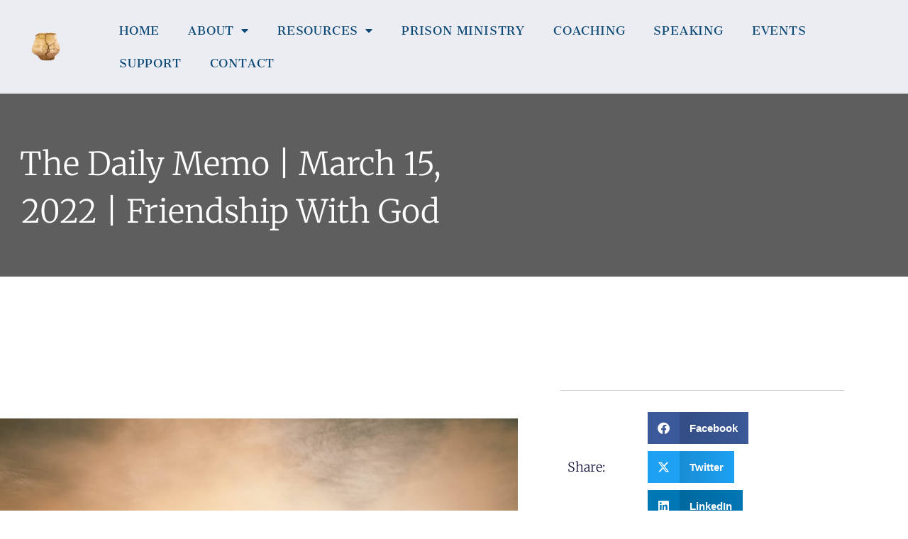

--- FILE ---
content_type: text/html; charset=UTF-8
request_url: https://embracingbrokenness.org/2022/03/the-daily-memo-march-15-2022/
body_size: 18711
content:
<!doctype html>
<html lang="en-US" prefix="og: https://ogp.me/ns#">
<head>
	<meta charset="UTF-8">
	<meta name="viewport" content="width=device-width, initial-scale=1">
	<link rel="profile" href="https://gmpg.org/xfn/11">
	
<!-- Search Engine Optimization by Rank Math - https://rankmath.com/ -->
<title>The Daily Memo | March 15, 2022 | Friendship With God | Embracing Brokenness Ministries</title>
<meta name="description" content="God desires friendship with you. God doesn’t tolerate you, neither does He love you out of obligation. Love is simply who He is."/>
<meta name="robots" content="follow, index, max-snippet:-1, max-video-preview:-1, max-image-preview:large"/>
<link rel="canonical" href="https://embracingbrokenness.org/2022/03/the-daily-memo-march-15-2022/" />
<meta property="og:locale" content="en_US" />
<meta property="og:type" content="article" />
<meta property="og:title" content="The Daily Memo | March 15, 2022 | Friendship With God | Embracing Brokenness Ministries" />
<meta property="og:description" content="God desires friendship with you. God doesn’t tolerate you, neither does He love you out of obligation. Love is simply who He is." />
<meta property="og:url" content="https://embracingbrokenness.org/2022/03/the-daily-memo-march-15-2022/" />
<meta property="og:site_name" content="Embracing Brokenness Ministries" />
<meta property="article:tag" content="Friendship" />
<meta property="article:tag" content="The Daily Memo" />
<meta property="article:section" content="Knowing &amp; Being Known" />
<meta property="og:image" content="https://embracingbrokenness.org/wp-content/uploads/2022/06/Friendship-with-God.jpg" />
<meta property="og:image:secure_url" content="https://embracingbrokenness.org/wp-content/uploads/2022/06/Friendship-with-God.jpg" />
<meta property="og:image:width" content="640" />
<meta property="og:image:height" content="427" />
<meta property="og:image:alt" content="The Daily Memo | March 15, 2022 | Friendship With God" />
<meta property="og:image:type" content="image/jpeg" />
<meta property="article:published_time" content="2022-03-15T06:00:33-04:00" />
<meta name="twitter:card" content="summary_large_image" />
<meta name="twitter:title" content="The Daily Memo | March 15, 2022 | Friendship With God | Embracing Brokenness Ministries" />
<meta name="twitter:description" content="God desires friendship with you. God doesn’t tolerate you, neither does He love you out of obligation. Love is simply who He is." />
<meta name="twitter:image" content="https://embracingbrokenness.org/wp-content/uploads/2022/06/Friendship-with-God.jpg" />
<meta name="twitter:label1" content="Written by" />
<meta name="twitter:data1" content="sparrowwebsites" />
<meta name="twitter:label2" content="Time to read" />
<meta name="twitter:data2" content="1 minute" />
<script type="application/ld+json" class="rank-math-schema">{"@context":"https://schema.org","@graph":[{"@type":"Place","@id":"https://embracingbrokenness.org/#place","geo":{"@type":"GeoCoordinates","latitude":"40.037830","longitude":" -76.104410"},"hasMap":"https://www.google.com/maps/search/?api=1&amp;query=40.037830, -76.104410"},{"@type":"Organization","@id":"https://embracingbrokenness.org/#organization","name":"Embracing Brokenness Ministries","url":"https://embracingbrokenness.org/","email":"info@embracingbrokenness.org","logo":{"@type":"ImageObject","@id":"https://embracingbrokenness.org/#logo","url":"https://embracingbrokenness.org/wp-content/uploads/2022/06/Cracked_Clay_Pot_-_Thumbnail-removebg-preview.png","contentUrl":"https://embracingbrokenness.org/wp-content/uploads/2022/06/Cracked_Clay_Pot_-_Thumbnail-removebg-preview.png","caption":"Embracing Brokenness Ministries","inLanguage":"en-US","width":"73","height":"73"},"location":{"@id":"https://embracingbrokenness.org/#place"}},{"@type":"WebSite","@id":"https://embracingbrokenness.org/#website","url":"https://embracingbrokenness.org","name":"Embracing Brokenness Ministries","publisher":{"@id":"https://embracingbrokenness.org/#organization"},"inLanguage":"en-US"},{"@type":"ImageObject","@id":"https://embracingbrokenness.org/wp-content/uploads/2022/06/Friendship-with-God.jpg","url":"https://embracingbrokenness.org/wp-content/uploads/2022/06/Friendship-with-God.jpg","width":"640","height":"427","inLanguage":"en-US"},{"@type":"BreadcrumbList","@id":"https://embracingbrokenness.org/2022/03/the-daily-memo-march-15-2022/#breadcrumb","itemListElement":[{"@type":"ListItem","position":"1","item":{"@id":"https://embroke.launchkits.com","name":"Home"}},{"@type":"ListItem","position":"2","item":{"@id":"https://embracingbrokenness.org/2022/03/the-daily-memo-march-15-2022/","name":"The Daily Memo | March 15, 2022 | Friendship With God"}}]},{"@type":"WebPage","@id":"https://embracingbrokenness.org/2022/03/the-daily-memo-march-15-2022/#webpage","url":"https://embracingbrokenness.org/2022/03/the-daily-memo-march-15-2022/","name":"The Daily Memo | March 15, 2022 | Friendship With God | Embracing Brokenness Ministries","datePublished":"2022-03-15T06:00:33-04:00","dateModified":"2022-03-15T06:00:33-04:00","isPartOf":{"@id":"https://embracingbrokenness.org/#website"},"primaryImageOfPage":{"@id":"https://embracingbrokenness.org/wp-content/uploads/2022/06/Friendship-with-God.jpg"},"inLanguage":"en-US","breadcrumb":{"@id":"https://embracingbrokenness.org/2022/03/the-daily-memo-march-15-2022/#breadcrumb"}},{"@type":"Person","@id":"https://embracingbrokenness.org/author/sparrowwebsites/","name":"sparrowwebsites","url":"https://embracingbrokenness.org/author/sparrowwebsites/","image":{"@type":"ImageObject","@id":"https://secure.gravatar.com/avatar/862741c6f1c17cfdf2ac7368079d004a4cac3d72d4a0e8bcce345b8b7e9a3afd?s=96&amp;d=mm&amp;r=g","url":"https://secure.gravatar.com/avatar/862741c6f1c17cfdf2ac7368079d004a4cac3d72d4a0e8bcce345b8b7e9a3afd?s=96&amp;d=mm&amp;r=g","caption":"sparrowwebsites","inLanguage":"en-US"},"worksFor":{"@id":"https://embracingbrokenness.org/#organization"}},{"@type":"BlogPosting","headline":"The Daily Memo | March 15, 2022 | Friendship With God","datePublished":"2022-03-15T06:00:33-04:00","dateModified":"2022-03-15T06:00:33-04:00","author":{"@id":"https://embracingbrokenness.org/author/sparrowwebsites/","name":"sparrowwebsites"},"publisher":{"@id":"https://embracingbrokenness.org/#organization"},"description":"God desires friendship with you. God doesn\u2019t tolerate you, neither does He love you out of obligation. Love is simply who He is.","name":"The Daily Memo | March 15, 2022 | Friendship With God","@id":"https://embracingbrokenness.org/2022/03/the-daily-memo-march-15-2022/#richSnippet","isPartOf":{"@id":"https://embracingbrokenness.org/2022/03/the-daily-memo-march-15-2022/#webpage"},"image":{"@id":"https://embracingbrokenness.org/wp-content/uploads/2022/06/Friendship-with-God.jpg"},"inLanguage":"en-US","mainEntityOfPage":{"@id":"https://embracingbrokenness.org/2022/03/the-daily-memo-march-15-2022/#webpage"}}]}</script>
<!-- /Rank Math WordPress SEO plugin -->

<link rel='dns-prefetch' href='//js.stripe.com' />
<link rel="alternate" type="application/rss+xml" title="Embracing Brokenness Ministries &raquo; Feed" href="https://embracingbrokenness.org/feed/" />
<link rel="alternate" type="application/rss+xml" title="Embracing Brokenness Ministries &raquo; Comments Feed" href="https://embracingbrokenness.org/comments/feed/" />
<link rel="alternate" type="application/rss+xml" title="Embracing Brokenness Ministries &raquo; The Daily Memo | March 15, 2022 | Friendship With God Comments Feed" href="https://embracingbrokenness.org/2022/03/the-daily-memo-march-15-2022/feed/" />
<link rel="alternate" title="oEmbed (JSON)" type="application/json+oembed" href="https://embracingbrokenness.org/wp-json/oembed/1.0/embed?url=https%3A%2F%2Fembracingbrokenness.org%2F2022%2F03%2Fthe-daily-memo-march-15-2022%2F" />
<link rel="alternate" title="oEmbed (XML)" type="text/xml+oembed" href="https://embracingbrokenness.org/wp-json/oembed/1.0/embed?url=https%3A%2F%2Fembracingbrokenness.org%2F2022%2F03%2Fthe-daily-memo-march-15-2022%2F&#038;format=xml" />
<style id='wp-img-auto-sizes-contain-inline-css'>
img:is([sizes=auto i],[sizes^="auto," i]){contain-intrinsic-size:3000px 1500px}
/*# sourceURL=wp-img-auto-sizes-contain-inline-css */
</style>
<style id='wp-emoji-styles-inline-css'>

	img.wp-smiley, img.emoji {
		display: inline !important;
		border: none !important;
		box-shadow: none !important;
		height: 1em !important;
		width: 1em !important;
		margin: 0 0.07em !important;
		vertical-align: -0.1em !important;
		background: none !important;
		padding: 0 !important;
	}
/*# sourceURL=wp-emoji-styles-inline-css */
</style>
<link rel='stylesheet' id='wp-block-library-css' href='https://embracingbrokenness.org/wp-includes/css/dist/block-library/style.min.css?ver=6.9' media='all' />
<link rel='stylesheet' id='edd-blocks-css' href='https://embracingbrokenness.org/wp-content/plugins/easy-digital-downloads/includes/blocks/assets/css/edd-blocks.css?ver=3.6.4' media='all' />
<style id='global-styles-inline-css'>
:root{--wp--preset--aspect-ratio--square: 1;--wp--preset--aspect-ratio--4-3: 4/3;--wp--preset--aspect-ratio--3-4: 3/4;--wp--preset--aspect-ratio--3-2: 3/2;--wp--preset--aspect-ratio--2-3: 2/3;--wp--preset--aspect-ratio--16-9: 16/9;--wp--preset--aspect-ratio--9-16: 9/16;--wp--preset--color--black: #000000;--wp--preset--color--cyan-bluish-gray: #abb8c3;--wp--preset--color--white: #ffffff;--wp--preset--color--pale-pink: #f78da7;--wp--preset--color--vivid-red: #cf2e2e;--wp--preset--color--luminous-vivid-orange: #ff6900;--wp--preset--color--luminous-vivid-amber: #fcb900;--wp--preset--color--light-green-cyan: #7bdcb5;--wp--preset--color--vivid-green-cyan: #00d084;--wp--preset--color--pale-cyan-blue: #8ed1fc;--wp--preset--color--vivid-cyan-blue: #0693e3;--wp--preset--color--vivid-purple: #9b51e0;--wp--preset--gradient--vivid-cyan-blue-to-vivid-purple: linear-gradient(135deg,rgb(6,147,227) 0%,rgb(155,81,224) 100%);--wp--preset--gradient--light-green-cyan-to-vivid-green-cyan: linear-gradient(135deg,rgb(122,220,180) 0%,rgb(0,208,130) 100%);--wp--preset--gradient--luminous-vivid-amber-to-luminous-vivid-orange: linear-gradient(135deg,rgb(252,185,0) 0%,rgb(255,105,0) 100%);--wp--preset--gradient--luminous-vivid-orange-to-vivid-red: linear-gradient(135deg,rgb(255,105,0) 0%,rgb(207,46,46) 100%);--wp--preset--gradient--very-light-gray-to-cyan-bluish-gray: linear-gradient(135deg,rgb(238,238,238) 0%,rgb(169,184,195) 100%);--wp--preset--gradient--cool-to-warm-spectrum: linear-gradient(135deg,rgb(74,234,220) 0%,rgb(151,120,209) 20%,rgb(207,42,186) 40%,rgb(238,44,130) 60%,rgb(251,105,98) 80%,rgb(254,248,76) 100%);--wp--preset--gradient--blush-light-purple: linear-gradient(135deg,rgb(255,206,236) 0%,rgb(152,150,240) 100%);--wp--preset--gradient--blush-bordeaux: linear-gradient(135deg,rgb(254,205,165) 0%,rgb(254,45,45) 50%,rgb(107,0,62) 100%);--wp--preset--gradient--luminous-dusk: linear-gradient(135deg,rgb(255,203,112) 0%,rgb(199,81,192) 50%,rgb(65,88,208) 100%);--wp--preset--gradient--pale-ocean: linear-gradient(135deg,rgb(255,245,203) 0%,rgb(182,227,212) 50%,rgb(51,167,181) 100%);--wp--preset--gradient--electric-grass: linear-gradient(135deg,rgb(202,248,128) 0%,rgb(113,206,126) 100%);--wp--preset--gradient--midnight: linear-gradient(135deg,rgb(2,3,129) 0%,rgb(40,116,252) 100%);--wp--preset--font-size--small: 13px;--wp--preset--font-size--medium: 20px;--wp--preset--font-size--large: 36px;--wp--preset--font-size--x-large: 42px;--wp--preset--spacing--20: 0.44rem;--wp--preset--spacing--30: 0.67rem;--wp--preset--spacing--40: 1rem;--wp--preset--spacing--50: 1.5rem;--wp--preset--spacing--60: 2.25rem;--wp--preset--spacing--70: 3.38rem;--wp--preset--spacing--80: 5.06rem;--wp--preset--shadow--natural: 6px 6px 9px rgba(0, 0, 0, 0.2);--wp--preset--shadow--deep: 12px 12px 50px rgba(0, 0, 0, 0.4);--wp--preset--shadow--sharp: 6px 6px 0px rgba(0, 0, 0, 0.2);--wp--preset--shadow--outlined: 6px 6px 0px -3px rgb(255, 255, 255), 6px 6px rgb(0, 0, 0);--wp--preset--shadow--crisp: 6px 6px 0px rgb(0, 0, 0);}:root { --wp--style--global--content-size: 800px;--wp--style--global--wide-size: 1200px; }:where(body) { margin: 0; }.wp-site-blocks > .alignleft { float: left; margin-right: 2em; }.wp-site-blocks > .alignright { float: right; margin-left: 2em; }.wp-site-blocks > .aligncenter { justify-content: center; margin-left: auto; margin-right: auto; }:where(.wp-site-blocks) > * { margin-block-start: 24px; margin-block-end: 0; }:where(.wp-site-blocks) > :first-child { margin-block-start: 0; }:where(.wp-site-blocks) > :last-child { margin-block-end: 0; }:root { --wp--style--block-gap: 24px; }:root :where(.is-layout-flow) > :first-child{margin-block-start: 0;}:root :where(.is-layout-flow) > :last-child{margin-block-end: 0;}:root :where(.is-layout-flow) > *{margin-block-start: 24px;margin-block-end: 0;}:root :where(.is-layout-constrained) > :first-child{margin-block-start: 0;}:root :where(.is-layout-constrained) > :last-child{margin-block-end: 0;}:root :where(.is-layout-constrained) > *{margin-block-start: 24px;margin-block-end: 0;}:root :where(.is-layout-flex){gap: 24px;}:root :where(.is-layout-grid){gap: 24px;}.is-layout-flow > .alignleft{float: left;margin-inline-start: 0;margin-inline-end: 2em;}.is-layout-flow > .alignright{float: right;margin-inline-start: 2em;margin-inline-end: 0;}.is-layout-flow > .aligncenter{margin-left: auto !important;margin-right: auto !important;}.is-layout-constrained > .alignleft{float: left;margin-inline-start: 0;margin-inline-end: 2em;}.is-layout-constrained > .alignright{float: right;margin-inline-start: 2em;margin-inline-end: 0;}.is-layout-constrained > .aligncenter{margin-left: auto !important;margin-right: auto !important;}.is-layout-constrained > :where(:not(.alignleft):not(.alignright):not(.alignfull)){max-width: var(--wp--style--global--content-size);margin-left: auto !important;margin-right: auto !important;}.is-layout-constrained > .alignwide{max-width: var(--wp--style--global--wide-size);}body .is-layout-flex{display: flex;}.is-layout-flex{flex-wrap: wrap;align-items: center;}.is-layout-flex > :is(*, div){margin: 0;}body .is-layout-grid{display: grid;}.is-layout-grid > :is(*, div){margin: 0;}body{padding-top: 0px;padding-right: 0px;padding-bottom: 0px;padding-left: 0px;}a:where(:not(.wp-element-button)){text-decoration: underline;}:root :where(.wp-element-button, .wp-block-button__link){background-color: #32373c;border-width: 0;color: #fff;font-family: inherit;font-size: inherit;font-style: inherit;font-weight: inherit;letter-spacing: inherit;line-height: inherit;padding-top: calc(0.667em + 2px);padding-right: calc(1.333em + 2px);padding-bottom: calc(0.667em + 2px);padding-left: calc(1.333em + 2px);text-decoration: none;text-transform: inherit;}.has-black-color{color: var(--wp--preset--color--black) !important;}.has-cyan-bluish-gray-color{color: var(--wp--preset--color--cyan-bluish-gray) !important;}.has-white-color{color: var(--wp--preset--color--white) !important;}.has-pale-pink-color{color: var(--wp--preset--color--pale-pink) !important;}.has-vivid-red-color{color: var(--wp--preset--color--vivid-red) !important;}.has-luminous-vivid-orange-color{color: var(--wp--preset--color--luminous-vivid-orange) !important;}.has-luminous-vivid-amber-color{color: var(--wp--preset--color--luminous-vivid-amber) !important;}.has-light-green-cyan-color{color: var(--wp--preset--color--light-green-cyan) !important;}.has-vivid-green-cyan-color{color: var(--wp--preset--color--vivid-green-cyan) !important;}.has-pale-cyan-blue-color{color: var(--wp--preset--color--pale-cyan-blue) !important;}.has-vivid-cyan-blue-color{color: var(--wp--preset--color--vivid-cyan-blue) !important;}.has-vivid-purple-color{color: var(--wp--preset--color--vivid-purple) !important;}.has-black-background-color{background-color: var(--wp--preset--color--black) !important;}.has-cyan-bluish-gray-background-color{background-color: var(--wp--preset--color--cyan-bluish-gray) !important;}.has-white-background-color{background-color: var(--wp--preset--color--white) !important;}.has-pale-pink-background-color{background-color: var(--wp--preset--color--pale-pink) !important;}.has-vivid-red-background-color{background-color: var(--wp--preset--color--vivid-red) !important;}.has-luminous-vivid-orange-background-color{background-color: var(--wp--preset--color--luminous-vivid-orange) !important;}.has-luminous-vivid-amber-background-color{background-color: var(--wp--preset--color--luminous-vivid-amber) !important;}.has-light-green-cyan-background-color{background-color: var(--wp--preset--color--light-green-cyan) !important;}.has-vivid-green-cyan-background-color{background-color: var(--wp--preset--color--vivid-green-cyan) !important;}.has-pale-cyan-blue-background-color{background-color: var(--wp--preset--color--pale-cyan-blue) !important;}.has-vivid-cyan-blue-background-color{background-color: var(--wp--preset--color--vivid-cyan-blue) !important;}.has-vivid-purple-background-color{background-color: var(--wp--preset--color--vivid-purple) !important;}.has-black-border-color{border-color: var(--wp--preset--color--black) !important;}.has-cyan-bluish-gray-border-color{border-color: var(--wp--preset--color--cyan-bluish-gray) !important;}.has-white-border-color{border-color: var(--wp--preset--color--white) !important;}.has-pale-pink-border-color{border-color: var(--wp--preset--color--pale-pink) !important;}.has-vivid-red-border-color{border-color: var(--wp--preset--color--vivid-red) !important;}.has-luminous-vivid-orange-border-color{border-color: var(--wp--preset--color--luminous-vivid-orange) !important;}.has-luminous-vivid-amber-border-color{border-color: var(--wp--preset--color--luminous-vivid-amber) !important;}.has-light-green-cyan-border-color{border-color: var(--wp--preset--color--light-green-cyan) !important;}.has-vivid-green-cyan-border-color{border-color: var(--wp--preset--color--vivid-green-cyan) !important;}.has-pale-cyan-blue-border-color{border-color: var(--wp--preset--color--pale-cyan-blue) !important;}.has-vivid-cyan-blue-border-color{border-color: var(--wp--preset--color--vivid-cyan-blue) !important;}.has-vivid-purple-border-color{border-color: var(--wp--preset--color--vivid-purple) !important;}.has-vivid-cyan-blue-to-vivid-purple-gradient-background{background: var(--wp--preset--gradient--vivid-cyan-blue-to-vivid-purple) !important;}.has-light-green-cyan-to-vivid-green-cyan-gradient-background{background: var(--wp--preset--gradient--light-green-cyan-to-vivid-green-cyan) !important;}.has-luminous-vivid-amber-to-luminous-vivid-orange-gradient-background{background: var(--wp--preset--gradient--luminous-vivid-amber-to-luminous-vivid-orange) !important;}.has-luminous-vivid-orange-to-vivid-red-gradient-background{background: var(--wp--preset--gradient--luminous-vivid-orange-to-vivid-red) !important;}.has-very-light-gray-to-cyan-bluish-gray-gradient-background{background: var(--wp--preset--gradient--very-light-gray-to-cyan-bluish-gray) !important;}.has-cool-to-warm-spectrum-gradient-background{background: var(--wp--preset--gradient--cool-to-warm-spectrum) !important;}.has-blush-light-purple-gradient-background{background: var(--wp--preset--gradient--blush-light-purple) !important;}.has-blush-bordeaux-gradient-background{background: var(--wp--preset--gradient--blush-bordeaux) !important;}.has-luminous-dusk-gradient-background{background: var(--wp--preset--gradient--luminous-dusk) !important;}.has-pale-ocean-gradient-background{background: var(--wp--preset--gradient--pale-ocean) !important;}.has-electric-grass-gradient-background{background: var(--wp--preset--gradient--electric-grass) !important;}.has-midnight-gradient-background{background: var(--wp--preset--gradient--midnight) !important;}.has-small-font-size{font-size: var(--wp--preset--font-size--small) !important;}.has-medium-font-size{font-size: var(--wp--preset--font-size--medium) !important;}.has-large-font-size{font-size: var(--wp--preset--font-size--large) !important;}.has-x-large-font-size{font-size: var(--wp--preset--font-size--x-large) !important;}
:root :where(.wp-block-pullquote){font-size: 1.5em;line-height: 1.6;}
/*# sourceURL=global-styles-inline-css */
</style>
<link rel='stylesheet' id='edd-styles-css' href='https://embracingbrokenness.org/wp-content/plugins/easy-digital-downloads/assets/build/css/frontend/edd.min.css?ver=3.6.4' media='all' />
<link rel='stylesheet' id='hello-elementor-theme-style-css' href='https://embracingbrokenness.org/wp-content/themes/hello-elementor/assets/css/theme.css?ver=3.4.6' media='all' />
<link rel='stylesheet' id='hello-elementor-child-style-css' href='https://embracingbrokenness.org/wp-content/themes/hello-theme-child-master/style.css?ver=1.0.0' media='all' />
<link rel='stylesheet' id='hello-elementor-css' href='https://embracingbrokenness.org/wp-content/themes/hello-elementor/assets/css/reset.css?ver=3.4.6' media='all' />
<link rel='stylesheet' id='hello-elementor-header-footer-css' href='https://embracingbrokenness.org/wp-content/themes/hello-elementor/assets/css/header-footer.css?ver=3.4.6' media='all' />
<link rel='stylesheet' id='elementor-frontend-css' href='https://embracingbrokenness.org/wp-content/plugins/elementor/assets/css/frontend.min.css?ver=3.34.2' media='all' />
<link rel='stylesheet' id='widget-image-css' href='https://embracingbrokenness.org/wp-content/plugins/elementor/assets/css/widget-image.min.css?ver=3.34.2' media='all' />
<link rel='stylesheet' id='widget-nav-menu-css' href='https://embracingbrokenness.org/wp-content/plugins/elementor-pro/assets/css/widget-nav-menu.min.css?ver=3.34.2' media='all' />
<link rel='stylesheet' id='e-sticky-css' href='https://embracingbrokenness.org/wp-content/plugins/elementor-pro/assets/css/modules/sticky.min.css?ver=3.34.2' media='all' />
<link rel='stylesheet' id='e-motion-fx-css' href='https://embracingbrokenness.org/wp-content/plugins/elementor-pro/assets/css/modules/motion-fx.min.css?ver=3.34.2' media='all' />
<link rel='stylesheet' id='widget-heading-css' href='https://embracingbrokenness.org/wp-content/plugins/elementor/assets/css/widget-heading.min.css?ver=3.34.2' media='all' />
<link rel='stylesheet' id='widget-form-css' href='https://embracingbrokenness.org/wp-content/plugins/elementor-pro/assets/css/widget-form.min.css?ver=3.34.2' media='all' />
<link rel='stylesheet' id='widget-icon-list-css' href='https://embracingbrokenness.org/wp-content/plugins/elementor/assets/css/widget-icon-list.min.css?ver=3.34.2' media='all' />
<link rel='stylesheet' id='widget-social-icons-css' href='https://embracingbrokenness.org/wp-content/plugins/elementor/assets/css/widget-social-icons.min.css?ver=3.34.2' media='all' />
<link rel='stylesheet' id='e-apple-webkit-css' href='https://embracingbrokenness.org/wp-content/plugins/elementor/assets/css/conditionals/apple-webkit.min.css?ver=3.34.2' media='all' />
<link rel='stylesheet' id='widget-share-buttons-css' href='https://embracingbrokenness.org/wp-content/plugins/elementor-pro/assets/css/widget-share-buttons.min.css?ver=3.34.2' media='all' />
<link rel='stylesheet' id='elementor-icons-shared-0-css' href='https://embracingbrokenness.org/wp-content/plugins/elementor/assets/lib/font-awesome/css/fontawesome.min.css?ver=5.15.3' media='all' />
<link rel='stylesheet' id='elementor-icons-fa-solid-css' href='https://embracingbrokenness.org/wp-content/plugins/elementor/assets/lib/font-awesome/css/solid.min.css?ver=5.15.3' media='all' />
<link rel='stylesheet' id='elementor-icons-fa-brands-css' href='https://embracingbrokenness.org/wp-content/plugins/elementor/assets/lib/font-awesome/css/brands.min.css?ver=5.15.3' media='all' />
<link rel='stylesheet' id='widget-posts-css' href='https://embracingbrokenness.org/wp-content/plugins/elementor-pro/assets/css/widget-posts.min.css?ver=3.34.2' media='all' />
<link rel='stylesheet' id='widget-post-navigation-css' href='https://embracingbrokenness.org/wp-content/plugins/elementor-pro/assets/css/widget-post-navigation.min.css?ver=3.34.2' media='all' />
<link rel='stylesheet' id='elementor-icons-css' href='https://embracingbrokenness.org/wp-content/plugins/elementor/assets/lib/eicons/css/elementor-icons.min.css?ver=5.46.0' media='all' />
<link rel='stylesheet' id='elementor-post-1333-css' href='https://embracingbrokenness.org/wp-content/uploads/elementor/css/post-1333.css?ver=1769159322' media='all' />
<link rel='stylesheet' id='font-awesome-5-all-css' href='https://embracingbrokenness.org/wp-content/plugins/elementor/assets/lib/font-awesome/css/all.min.css?ver=3.34.2' media='all' />
<link rel='stylesheet' id='font-awesome-4-shim-css' href='https://embracingbrokenness.org/wp-content/plugins/elementor/assets/lib/font-awesome/css/v4-shims.min.css?ver=3.34.2' media='all' />
<link rel='stylesheet' id='elementor-post-1402-css' href='https://embracingbrokenness.org/wp-content/uploads/elementor/css/post-1402.css?ver=1769159322' media='all' />
<link rel='stylesheet' id='elementor-post-1580-css' href='https://embracingbrokenness.org/wp-content/uploads/elementor/css/post-1580.css?ver=1769159323' media='all' />
<link rel='stylesheet' id='elementor-post-632-css' href='https://embracingbrokenness.org/wp-content/uploads/elementor/css/post-632.css?ver=1769159323' media='all' />
<link rel='stylesheet' id='elementor-gf-local-cantataone-css' href='https://embracingbrokenness.org/wp-content/uploads/elementor/google-fonts/css/cantataone.css?ver=1742294839' media='all' />
<link rel='stylesheet' id='elementor-gf-local-cantarell-css' href='https://embracingbrokenness.org/wp-content/uploads/elementor/google-fonts/css/cantarell.css?ver=1742294839' media='all' />
<link rel='stylesheet' id='elementor-gf-local-opensans-css' href='https://embracingbrokenness.org/wp-content/uploads/elementor/google-fonts/css/opensans.css?ver=1742294855' media='all' />
<link rel='stylesheet' id='elementor-gf-local-cantoraone-css' href='https://embracingbrokenness.org/wp-content/uploads/elementor/google-fonts/css/cantoraone.css?ver=1742294855' media='all' />
<link rel='stylesheet' id='elementor-gf-local-cabin-css' href='https://embracingbrokenness.org/wp-content/uploads/elementor/google-fonts/css/cabin.css?ver=1742294858' media='all' />
<link rel='stylesheet' id='elementor-gf-local-librebaskerville-css' href='https://embracingbrokenness.org/wp-content/uploads/elementor/google-fonts/css/librebaskerville.css?ver=1742294859' media='all' />
<link rel='stylesheet' id='elementor-gf-local-josefinsans-css' href='https://embracingbrokenness.org/wp-content/uploads/elementor/google-fonts/css/josefinsans.css?ver=1742294864' media='all' />
<link rel='stylesheet' id='elementor-gf-local-merriweather-css' href='https://embracingbrokenness.org/wp-content/uploads/elementor/google-fonts/css/merriweather.css?ver=1742294923' media='all' />
<link rel='stylesheet' id='elementor-gf-local-montserrat-css' href='https://embracingbrokenness.org/wp-content/uploads/elementor/google-fonts/css/montserrat.css?ver=1742294934' media='all' />
<script src="https://embracingbrokenness.org/wp-includes/js/jquery/jquery.min.js?ver=3.7.1" id="jquery-core-js"></script>
<script src="https://embracingbrokenness.org/wp-includes/js/jquery/jquery-migrate.min.js?ver=3.4.1" id="jquery-migrate-js"></script>
<script src="https://embracingbrokenness.org/wp-content/plugins/elementor/assets/lib/font-awesome/js/v4-shims.min.js?ver=3.34.2" id="font-awesome-4-shim-js"></script>
<script src="https://js.stripe.com/v3/?ver=v3" id="sandhills-stripe-js-v3-js"></script>
<link rel="https://api.w.org/" href="https://embracingbrokenness.org/wp-json/" /><link rel="alternate" title="JSON" type="application/json" href="https://embracingbrokenness.org/wp-json/wp/v2/posts/4657" /><link rel="EditURI" type="application/rsd+xml" title="RSD" href="https://embracingbrokenness.org/xmlrpc.php?rsd" />
<meta name="generator" content="WordPress 6.9" />
<link rel='shortlink' href='https://embracingbrokenness.org/?p=4657' />
<meta name="generator" content="Easy Digital Downloads v3.6.4" />
<meta name="generator" content="Elementor 3.34.2; features: additional_custom_breakpoints; settings: css_print_method-external, google_font-enabled, font_display-auto">
<!-- Global site tag (gtag.js) - Google Analytics -->
<script async src="https://www.googletagmanager.com/gtag/js?id=UA-127659890-1"></script>
<script>
  window.dataLayer = window.dataLayer || [];
  function gtag(){dataLayer.push(arguments);}
  gtag('js', new Date());
  gtag('config', 'UA-127659890-1');
</script>

<!-- Google tag (gtag.js) -->
<script async src="https://www.googletagmanager.com/gtag/js?id=G-YD86R3F80Z"></script>
<script>
  window.dataLayer = window.dataLayer || [];
  function gtag(){dataLayer.push(arguments);}
  gtag('js', new Date());

  gtag('config', 'G-YD86R3F80Z');
</script>
<meta name="facebook-domain-verification" content="dw18jaylmhw7ro8wtq38euszscc74g" />
<!-- Meta Pixel Code -->
<script>
!function(f,b,e,v,n,t,s)
{if(f.fbq)return;n=f.fbq=function(){n.callMethod?
n.callMethod.apply(n,arguments):n.queue.push(arguments)};
if(!f._fbq)f._fbq=n;n.push=n;n.loaded=!0;n.version='2.0';
n.queue=[];t=b.createElement(e);t.async=!0;
t.src=v;s=b.getElementsByTagName(e)[0];
s.parentNode.insertBefore(t,s)}(window, document,'script',
'https://connect.facebook.net/en_US/fbevents.js');
fbq('init', '1234748016717412');
fbq('track', 'PageView');
</script>
<noscript><img height="1" width="1" style="display:none"
src="https://www.facebook.com/tr?id=1234748016717412&ev=PageView&noscript=1"
/></noscript>
<!-- End Meta Pixel Code -->
<link rel="stylesheet" href="https://cdnjs.cloudflare.com/ajax/libs/font-awesome/6.4.2/css/brands.min.css" integrity="sha512-W/zrbCncQnky/EzL+/AYwTtosvrM+YG/V6piQLSe2HuKS6cmbw89kjYkp3tWFn1dkWV7L1ruvJyKbLz73Vlgfg==" crossorigin="anonymous" referrerpolicy="no-referrer"/>
<style>
    .fa-brands, .fab.fa-twitter, .mec-fa-twitter {
        font-family: 'Font Awesome 6 Brands';
        font-style: normal;
        font-weight: 400;
    }
    .fa-twitter::before, .mec-fa-twitter::before {
        content: "\e61b" !important;
    }
</style>
<script>
(function(f,u,n,r,a,i,s,e){var
data={window:window,document:document,tag:"script",data:"funraise",orgId:f,uri:u,common:n,cli
ent:r,script:a};var scripts;var
funraiseScript;data.window[data.data]=data.window[data.data]||[];if(data.window[data.data].scrip
tIsLoading||data.window[data.data].scriptIsLoaded)return;data.window[data.data].loading=true;d
ata.window[data.data].push("init",data);scripts=data.document.getElementsByTagName(data.ta
g)[0];funraiseScript=data.document.createElement(data.tag);funraiseScript.async=true;funraise
Script.src=data.uri+data.common+data.script+"?orgId="+data.orgId;scripts.parentNode.insertBe
fore(funraiseScript,scripts)})('79760dce-8c40-4f47-86ad-a53b701112bb','https://assets.funraise.i
o','/widget/common/2.0','/widget/client','/inject-form.js');
</script>

<script>
window.funraise.push('create', { form: 39499 }, {
selector: '#fr-placed-form-container-39499',
type: 'grow_contained',
});
</script>
			<style>
				.e-con.e-parent:nth-of-type(n+4):not(.e-lazyloaded):not(.e-no-lazyload),
				.e-con.e-parent:nth-of-type(n+4):not(.e-lazyloaded):not(.e-no-lazyload) * {
					background-image: none !important;
				}
				@media screen and (max-height: 1024px) {
					.e-con.e-parent:nth-of-type(n+3):not(.e-lazyloaded):not(.e-no-lazyload),
					.e-con.e-parent:nth-of-type(n+3):not(.e-lazyloaded):not(.e-no-lazyload) * {
						background-image: none !important;
					}
				}
				@media screen and (max-height: 640px) {
					.e-con.e-parent:nth-of-type(n+2):not(.e-lazyloaded):not(.e-no-lazyload),
					.e-con.e-parent:nth-of-type(n+2):not(.e-lazyloaded):not(.e-no-lazyload) * {
						background-image: none !important;
					}
				}
			</style>
			<link rel="icon" href="https://embracingbrokenness.org/wp-content/uploads/2022/06/Cracked-Clay-Pot-1024x683-1-150x150.jpg" sizes="32x32" />
<link rel="icon" href="https://embracingbrokenness.org/wp-content/uploads/2022/06/Cracked-Clay-Pot-1024x683-1.jpg" sizes="192x192" />
<link rel="apple-touch-icon" href="https://embracingbrokenness.org/wp-content/uploads/2022/06/Cracked-Clay-Pot-1024x683-1.jpg" />
<meta name="msapplication-TileImage" content="https://embracingbrokenness.org/wp-content/uploads/2022/06/Cracked-Clay-Pot-1024x683-1.jpg" />
		<style id="wp-custom-css">
			

/** Start Block Kit CSS: 69-3-4f8cfb8a1a68ec007f2be7a02bdeadd9 **/

.envato-kit-66-menu .e--pointer-framed .elementor-item:before{
	border-radius:1px;
}

.envato-kit-66-subscription-form .elementor-form-fields-wrapper{
	position:relative;
}

.envato-kit-66-subscription-form .elementor-form-fields-wrapper .elementor-field-type-submit{
	position:static;
}

.envato-kit-66-subscription-form .elementor-form-fields-wrapper .elementor-field-type-submit button{
	position: absolute;
    top: 50%;
    right: 6px;
    transform: translate(0, -50%);
		-moz-transform: translate(0, -50%);
		-webmit-transform: translate(0, -50%);
}

.envato-kit-66-testi-slider .elementor-testimonial__footer{
	margin-top: -60px !important;
	z-index: 99;
  position: relative;
}

.envato-kit-66-featured-slider .elementor-slides .slick-prev{
	width:50px;
	height:50px;
	background-color:#ffffff !important;
	transform:rotate(45deg);
	-moz-transform:rotate(45deg);
	-webkit-transform:rotate(45deg);
	left:-25px !important;
	-webkit-box-shadow: 0px 1px 2px 1px rgba(0,0,0,0.32);
	-moz-box-shadow: 0px 1px 2px 1px rgba(0,0,0,0.32);
	box-shadow: 0px 1px 2px 1px rgba(0,0,0,0.32);
}

.envato-kit-66-featured-slider .elementor-slides .slick-prev:before{
	display:block;
	margin-top:0px;
	margin-left:0px;
	transform:rotate(-45deg);
	-moz-transform:rotate(-45deg);
	-webkit-transform:rotate(-45deg);
}

.envato-kit-66-featured-slider .elementor-slides .slick-next{
	width:50px;
	height:50px;
	background-color:#ffffff !important;
	transform:rotate(45deg);
	-moz-transform:rotate(45deg);
	-webkit-transform:rotate(45deg);
	right:-25px !important;
	-webkit-box-shadow: 0px 1px 2px 1px rgba(0,0,0,0.32);
	-moz-box-shadow: 0px 1px 2px 1px rgba(0,0,0,0.32);
	box-shadow: 0px 1px 2px 1px rgba(0,0,0,0.32);
}

.envato-kit-66-featured-slider .elementor-slides .slick-next:before{
	display:block;
	margin-top:-5px;
	margin-right:-5px;
	transform:rotate(-45deg);
	-moz-transform:rotate(-45deg);
	-webkit-transform:rotate(-45deg);
}

.envato-kit-66-orangetext{
	color:#f4511e;
}

.envato-kit-66-countdown .elementor-countdown-label{
	display:inline-block !important;
	border:2px solid rgba(255,255,255,0.2);
	padding:9px 20px;
}

/** End Block Kit CSS: 69-3-4f8cfb8a1a68ec007f2be7a02bdeadd9 **/

		</style>
		</head>
<body class="wp-singular post-template-default single single-post postid-4657 single-format-standard wp-custom-logo wp-embed-responsive wp-theme-hello-elementor wp-child-theme-hello-theme-child-master edd-js-none hello-elementor-default elementor-default elementor-kit-1333 elementor-page-632">

	<style>.edd-js-none .edd-has-js, .edd-js .edd-no-js, body.edd-js input.edd-no-js { display: none; }</style>
	<script>/* <![CDATA[ */(function(){var c = document.body.classList;c.remove('edd-js-none');c.add('edd-js');})();/* ]]> */</script>
	
<a class="skip-link screen-reader-text" href="#content">Skip to content</a>

		<header data-elementor-type="header" data-elementor-id="1402" class="elementor elementor-1402 elementor-location-header" data-elementor-post-type="elementor_library">
					<section class="elementor-section elementor-top-section elementor-element elementor-element-1cefb4b2 elementor-section-full_width elementor-section-height-min-height elementor-section-items-top elementor-section-content-top elementor-section-height-default" data-id="1cefb4b2" data-element_type="section" data-settings="{&quot;background_background&quot;:&quot;classic&quot;,&quot;motion_fx_motion_fx_scrolling&quot;:&quot;yes&quot;,&quot;sticky&quot;:&quot;top&quot;,&quot;motion_fx_devices&quot;:[&quot;desktop&quot;,&quot;tablet&quot;,&quot;mobile&quot;],&quot;sticky_on&quot;:[&quot;desktop&quot;,&quot;tablet&quot;,&quot;mobile&quot;],&quot;sticky_offset&quot;:0,&quot;sticky_effects_offset&quot;:0,&quot;sticky_anchor_link_offset&quot;:0}">
							<div class="elementor-background-overlay"></div>
							<div class="elementor-container elementor-column-gap-no">
					<div class="elementor-column elementor-col-100 elementor-top-column elementor-element elementor-element-6d277620" data-id="6d277620" data-element_type="column">
			<div class="elementor-widget-wrap elementor-element-populated">
						<section class="elementor-section elementor-inner-section elementor-element elementor-element-78d872f7 elementor-section-full_width elementor-section-height-default elementor-section-height-default" data-id="78d872f7" data-element_type="section" data-settings="{&quot;background_background&quot;:&quot;classic&quot;}">
						<div class="elementor-container elementor-column-gap-wider">
					<div class="elementor-column elementor-col-50 elementor-inner-column elementor-element elementor-element-31f3d9b2" data-id="31f3d9b2" data-element_type="column">
			<div class="elementor-widget-wrap elementor-element-populated">
						<div class="elementor-element elementor-element-668050a5 elementor-widget elementor-widget-theme-site-logo elementor-widget-image" data-id="668050a5" data-element_type="widget" data-widget_type="theme-site-logo.default">
				<div class="elementor-widget-container">
											<a href="https://embracingbrokenness.org">
			<img width="73" height="73" src="https://embracingbrokenness.org/wp-content/uploads/2022/06/Cracked_Clay_Pot_-_Thumbnail-removebg-preview.png" class="attachment-full size-full wp-image-4915" alt="" />				</a>
											</div>
				</div>
					</div>
		</div>
				<div class="elementor-column elementor-col-50 elementor-inner-column elementor-element elementor-element-bf6c386" data-id="bf6c386" data-element_type="column">
			<div class="elementor-widget-wrap elementor-element-populated">
						<div class="elementor-element elementor-element-6e73f960 elementor-nav-menu__align-start elementor-nav-menu--stretch elementor-widget__width-auto elementor-nav-menu--dropdown-tablet elementor-nav-menu__text-align-aside elementor-nav-menu--toggle elementor-nav-menu--burger elementor-widget elementor-widget-nav-menu" data-id="6e73f960" data-element_type="widget" data-settings="{&quot;full_width&quot;:&quot;stretch&quot;,&quot;layout&quot;:&quot;horizontal&quot;,&quot;submenu_icon&quot;:{&quot;value&quot;:&quot;&lt;i class=\&quot;fas fa-caret-down\&quot; aria-hidden=\&quot;true\&quot;&gt;&lt;\/i&gt;&quot;,&quot;library&quot;:&quot;fa-solid&quot;},&quot;toggle&quot;:&quot;burger&quot;}" data-widget_type="nav-menu.default">
				<div class="elementor-widget-container">
								<nav aria-label="Menu" class="elementor-nav-menu--main elementor-nav-menu__container elementor-nav-menu--layout-horizontal e--pointer-none">
				<ul id="menu-1-6e73f960" class="elementor-nav-menu"><li class="menu-item menu-item-type-post_type menu-item-object-page menu-item-home menu-item-2591"><a href="https://embracingbrokenness.org/" class="elementor-item">Home</a></li>
<li class="menu-item menu-item-type-custom menu-item-object-custom menu-item-has-children menu-item-5405"><a href="#" class="elementor-item elementor-item-anchor">About</a>
<ul class="sub-menu elementor-nav-menu--dropdown">
	<li class="menu-item menu-item-type-post_type menu-item-object-page menu-item-1678"><a href="https://embracingbrokenness.org/about/" class="elementor-sub-item">About Us</a></li>
	<li class="menu-item menu-item-type-post_type menu-item-object-page menu-item-3416"><a href="https://embracingbrokenness.org/our-story/" class="elementor-sub-item">Our Story</a></li>
	<li class="menu-item menu-item-type-post_type menu-item-object-page menu-item-7805"><a href="https://embracingbrokenness.org/our-team/" class="elementor-sub-item">Our Team</a></li>
	<li class="menu-item menu-item-type-post_type menu-item-object-page menu-item-5132"><a href="https://embracingbrokenness.org/our-beliefs/" class="elementor-sub-item">Our Beliefs</a></li>
</ul>
</li>
<li class="menu-item menu-item-type-custom menu-item-object-custom menu-item-has-children menu-item-4917"><a href="#" class="elementor-item elementor-item-anchor">Resources</a>
<ul class="sub-menu elementor-nav-menu--dropdown">
	<li class="menu-item menu-item-type-post_type menu-item-object-page menu-item-3356"><a href="https://embracingbrokenness.org/the-daily-memo/" class="elementor-sub-item">The Mid-Week Memo</a></li>
	<li class="menu-item menu-item-type-post_type menu-item-object-page menu-item-5103"><a href="https://embracingbrokenness.org/podcast/" class="elementor-sub-item">Podcast</a></li>
	<li class="menu-item menu-item-type-post_type menu-item-object-page menu-item-5468"><a href="https://embracingbrokenness.org/books/" class="elementor-sub-item">Books</a></li>
	<li class="menu-item menu-item-type-post_type menu-item-object-page menu-item-4927"><a href="https://embracingbrokenness.org/blog/" class="elementor-sub-item">Blog</a></li>
	<li class="menu-item menu-item-type-post_type menu-item-object-page menu-item-9884"><a href="https://embracingbrokenness.org/colleens-corner/" class="elementor-sub-item">Colleen’s Corner</a></li>
	<li class="menu-item menu-item-type-custom menu-item-object-custom menu-item-5820"><a href="/video" class="elementor-sub-item">Videos</a></li>
	<li class="menu-item menu-item-type-custom menu-item-object-custom menu-item-5866"><a href="/downloads/" class="elementor-sub-item">Downloads</a></li>
	<li class="menu-item menu-item-type-post_type menu-item-object-page menu-item-5164"><a href="https://embracingbrokenness.org/barnas-10-stop-journey-research-report/" class="elementor-sub-item">Barnas 10-Stop Journey</a></li>
</ul>
</li>
<li class="menu-item menu-item-type-post_type menu-item-object-page menu-item-8805"><a href="https://embracingbrokenness.org/prison-ministry/" class="elementor-item">Prison Ministry</a></li>
<li class="menu-item menu-item-type-post_type menu-item-object-page menu-item-9997"><a href="https://embracingbrokenness.org/coaching-spiritual-direction/" class="elementor-item">Coaching</a></li>
<li class="menu-item menu-item-type-post_type menu-item-object-page menu-item-8279"><a href="https://embracingbrokenness.org/speaking/" class="elementor-item">Speaking</a></li>
<li class="menu-item menu-item-type-post_type menu-item-object-page menu-item-3470"><a href="https://embracingbrokenness.org/events/" class="elementor-item">Events</a></li>
<li class="menu-item menu-item-type-post_type menu-item-object-page menu-item-3441"><a href="https://embracingbrokenness.org/support/" class="elementor-item">Support</a></li>
<li class="menu-item menu-item-type-post_type menu-item-object-page menu-item-1677"><a href="https://embracingbrokenness.org/contact/" class="elementor-item">Contact</a></li>
</ul>			</nav>
					<div class="elementor-menu-toggle" role="button" tabindex="0" aria-label="Menu Toggle" aria-expanded="false">
			<i aria-hidden="true" role="presentation" class="elementor-menu-toggle__icon--open eicon-menu-bar"></i><i aria-hidden="true" role="presentation" class="elementor-menu-toggle__icon--close eicon-close"></i>		</div>
					<nav class="elementor-nav-menu--dropdown elementor-nav-menu__container" aria-hidden="true">
				<ul id="menu-2-6e73f960" class="elementor-nav-menu"><li class="menu-item menu-item-type-post_type menu-item-object-page menu-item-home menu-item-2591"><a href="https://embracingbrokenness.org/" class="elementor-item" tabindex="-1">Home</a></li>
<li class="menu-item menu-item-type-custom menu-item-object-custom menu-item-has-children menu-item-5405"><a href="#" class="elementor-item elementor-item-anchor" tabindex="-1">About</a>
<ul class="sub-menu elementor-nav-menu--dropdown">
	<li class="menu-item menu-item-type-post_type menu-item-object-page menu-item-1678"><a href="https://embracingbrokenness.org/about/" class="elementor-sub-item" tabindex="-1">About Us</a></li>
	<li class="menu-item menu-item-type-post_type menu-item-object-page menu-item-3416"><a href="https://embracingbrokenness.org/our-story/" class="elementor-sub-item" tabindex="-1">Our Story</a></li>
	<li class="menu-item menu-item-type-post_type menu-item-object-page menu-item-7805"><a href="https://embracingbrokenness.org/our-team/" class="elementor-sub-item" tabindex="-1">Our Team</a></li>
	<li class="menu-item menu-item-type-post_type menu-item-object-page menu-item-5132"><a href="https://embracingbrokenness.org/our-beliefs/" class="elementor-sub-item" tabindex="-1">Our Beliefs</a></li>
</ul>
</li>
<li class="menu-item menu-item-type-custom menu-item-object-custom menu-item-has-children menu-item-4917"><a href="#" class="elementor-item elementor-item-anchor" tabindex="-1">Resources</a>
<ul class="sub-menu elementor-nav-menu--dropdown">
	<li class="menu-item menu-item-type-post_type menu-item-object-page menu-item-3356"><a href="https://embracingbrokenness.org/the-daily-memo/" class="elementor-sub-item" tabindex="-1">The Mid-Week Memo</a></li>
	<li class="menu-item menu-item-type-post_type menu-item-object-page menu-item-5103"><a href="https://embracingbrokenness.org/podcast/" class="elementor-sub-item" tabindex="-1">Podcast</a></li>
	<li class="menu-item menu-item-type-post_type menu-item-object-page menu-item-5468"><a href="https://embracingbrokenness.org/books/" class="elementor-sub-item" tabindex="-1">Books</a></li>
	<li class="menu-item menu-item-type-post_type menu-item-object-page menu-item-4927"><a href="https://embracingbrokenness.org/blog/" class="elementor-sub-item" tabindex="-1">Blog</a></li>
	<li class="menu-item menu-item-type-post_type menu-item-object-page menu-item-9884"><a href="https://embracingbrokenness.org/colleens-corner/" class="elementor-sub-item" tabindex="-1">Colleen’s Corner</a></li>
	<li class="menu-item menu-item-type-custom menu-item-object-custom menu-item-5820"><a href="/video" class="elementor-sub-item" tabindex="-1">Videos</a></li>
	<li class="menu-item menu-item-type-custom menu-item-object-custom menu-item-5866"><a href="/downloads/" class="elementor-sub-item" tabindex="-1">Downloads</a></li>
	<li class="menu-item menu-item-type-post_type menu-item-object-page menu-item-5164"><a href="https://embracingbrokenness.org/barnas-10-stop-journey-research-report/" class="elementor-sub-item" tabindex="-1">Barnas 10-Stop Journey</a></li>
</ul>
</li>
<li class="menu-item menu-item-type-post_type menu-item-object-page menu-item-8805"><a href="https://embracingbrokenness.org/prison-ministry/" class="elementor-item" tabindex="-1">Prison Ministry</a></li>
<li class="menu-item menu-item-type-post_type menu-item-object-page menu-item-9997"><a href="https://embracingbrokenness.org/coaching-spiritual-direction/" class="elementor-item" tabindex="-1">Coaching</a></li>
<li class="menu-item menu-item-type-post_type menu-item-object-page menu-item-8279"><a href="https://embracingbrokenness.org/speaking/" class="elementor-item" tabindex="-1">Speaking</a></li>
<li class="menu-item menu-item-type-post_type menu-item-object-page menu-item-3470"><a href="https://embracingbrokenness.org/events/" class="elementor-item" tabindex="-1">Events</a></li>
<li class="menu-item menu-item-type-post_type menu-item-object-page menu-item-3441"><a href="https://embracingbrokenness.org/support/" class="elementor-item" tabindex="-1">Support</a></li>
<li class="menu-item menu-item-type-post_type menu-item-object-page menu-item-1677"><a href="https://embracingbrokenness.org/contact/" class="elementor-item" tabindex="-1">Contact</a></li>
</ul>			</nav>
						</div>
				</div>
					</div>
		</div>
					</div>
		</section>
					</div>
		</div>
					</div>
		</section>
				<section class="elementor-section elementor-top-section elementor-element elementor-element-6137e19 elementor-section-full_width elementor-section-height-min-height elementor-section-items-top elementor-section-content-top elementor-section-height-default" data-id="6137e19" data-element_type="section" data-settings="{&quot;background_background&quot;:&quot;classic&quot;,&quot;motion_fx_motion_fx_scrolling&quot;:&quot;yes&quot;,&quot;sticky&quot;:&quot;top&quot;,&quot;motion_fx_devices&quot;:[&quot;desktop&quot;,&quot;tablet&quot;,&quot;mobile&quot;],&quot;sticky_on&quot;:[&quot;desktop&quot;,&quot;tablet&quot;,&quot;mobile&quot;],&quot;sticky_offset&quot;:0,&quot;sticky_effects_offset&quot;:0,&quot;sticky_anchor_link_offset&quot;:0}">
							<div class="elementor-background-overlay"></div>
							<div class="elementor-container elementor-column-gap-no">
					<div class="elementor-column elementor-col-100 elementor-top-column elementor-element elementor-element-8c14358" data-id="8c14358" data-element_type="column">
			<div class="elementor-widget-wrap elementor-element-populated">
						<section class="elementor-section elementor-inner-section elementor-element elementor-element-d92f986 elementor-section-full_width elementor-section-height-default elementor-section-height-default" data-id="d92f986" data-element_type="section" data-settings="{&quot;background_background&quot;:&quot;classic&quot;}">
						<div class="elementor-container elementor-column-gap-wider">
					<div class="elementor-column elementor-col-50 elementor-inner-column elementor-element elementor-element-3d3edad" data-id="3d3edad" data-element_type="column">
			<div class="elementor-widget-wrap elementor-element-populated">
						<div class="elementor-element elementor-element-441be34 elementor-widget elementor-widget-theme-site-logo elementor-widget-image" data-id="441be34" data-element_type="widget" data-widget_type="theme-site-logo.default">
				<div class="elementor-widget-container">
											<a href="https://embracingbrokenness.org">
			<img width="73" height="73" src="https://embracingbrokenness.org/wp-content/uploads/2022/06/Cracked_Clay_Pot_-_Thumbnail-removebg-preview.png" class="attachment-full size-full wp-image-4915" alt="" />				</a>
											</div>
				</div>
					</div>
		</div>
				<div class="elementor-column elementor-col-50 elementor-inner-column elementor-element elementor-element-842ab3f" data-id="842ab3f" data-element_type="column">
			<div class="elementor-widget-wrap elementor-element-populated">
						<div class="elementor-element elementor-element-4672630 elementor-nav-menu__align-start elementor-nav-menu--stretch elementor-widget__width-auto elementor-nav-menu--dropdown-tablet elementor-nav-menu__text-align-aside elementor-nav-menu--toggle elementor-nav-menu--burger elementor-widget elementor-widget-nav-menu" data-id="4672630" data-element_type="widget" data-settings="{&quot;full_width&quot;:&quot;stretch&quot;,&quot;layout&quot;:&quot;horizontal&quot;,&quot;submenu_icon&quot;:{&quot;value&quot;:&quot;&lt;i class=\&quot;fas fa-caret-down\&quot; aria-hidden=\&quot;true\&quot;&gt;&lt;\/i&gt;&quot;,&quot;library&quot;:&quot;fa-solid&quot;},&quot;toggle&quot;:&quot;burger&quot;}" data-widget_type="nav-menu.default">
				<div class="elementor-widget-container">
								<nav aria-label="Menu" class="elementor-nav-menu--main elementor-nav-menu__container elementor-nav-menu--layout-horizontal e--pointer-none">
				<ul id="menu-1-4672630" class="elementor-nav-menu"><li class="menu-item menu-item-type-post_type menu-item-object-page menu-item-home menu-item-2591"><a href="https://embracingbrokenness.org/" class="elementor-item">Home</a></li>
<li class="menu-item menu-item-type-custom menu-item-object-custom menu-item-has-children menu-item-5405"><a href="#" class="elementor-item elementor-item-anchor">About</a>
<ul class="sub-menu elementor-nav-menu--dropdown">
	<li class="menu-item menu-item-type-post_type menu-item-object-page menu-item-1678"><a href="https://embracingbrokenness.org/about/" class="elementor-sub-item">About Us</a></li>
	<li class="menu-item menu-item-type-post_type menu-item-object-page menu-item-3416"><a href="https://embracingbrokenness.org/our-story/" class="elementor-sub-item">Our Story</a></li>
	<li class="menu-item menu-item-type-post_type menu-item-object-page menu-item-7805"><a href="https://embracingbrokenness.org/our-team/" class="elementor-sub-item">Our Team</a></li>
	<li class="menu-item menu-item-type-post_type menu-item-object-page menu-item-5132"><a href="https://embracingbrokenness.org/our-beliefs/" class="elementor-sub-item">Our Beliefs</a></li>
</ul>
</li>
<li class="menu-item menu-item-type-custom menu-item-object-custom menu-item-has-children menu-item-4917"><a href="#" class="elementor-item elementor-item-anchor">Resources</a>
<ul class="sub-menu elementor-nav-menu--dropdown">
	<li class="menu-item menu-item-type-post_type menu-item-object-page menu-item-3356"><a href="https://embracingbrokenness.org/the-daily-memo/" class="elementor-sub-item">The Mid-Week Memo</a></li>
	<li class="menu-item menu-item-type-post_type menu-item-object-page menu-item-5103"><a href="https://embracingbrokenness.org/podcast/" class="elementor-sub-item">Podcast</a></li>
	<li class="menu-item menu-item-type-post_type menu-item-object-page menu-item-5468"><a href="https://embracingbrokenness.org/books/" class="elementor-sub-item">Books</a></li>
	<li class="menu-item menu-item-type-post_type menu-item-object-page menu-item-4927"><a href="https://embracingbrokenness.org/blog/" class="elementor-sub-item">Blog</a></li>
	<li class="menu-item menu-item-type-post_type menu-item-object-page menu-item-9884"><a href="https://embracingbrokenness.org/colleens-corner/" class="elementor-sub-item">Colleen’s Corner</a></li>
	<li class="menu-item menu-item-type-custom menu-item-object-custom menu-item-5820"><a href="/video" class="elementor-sub-item">Videos</a></li>
	<li class="menu-item menu-item-type-custom menu-item-object-custom menu-item-5866"><a href="/downloads/" class="elementor-sub-item">Downloads</a></li>
	<li class="menu-item menu-item-type-post_type menu-item-object-page menu-item-5164"><a href="https://embracingbrokenness.org/barnas-10-stop-journey-research-report/" class="elementor-sub-item">Barnas 10-Stop Journey</a></li>
</ul>
</li>
<li class="menu-item menu-item-type-post_type menu-item-object-page menu-item-8805"><a href="https://embracingbrokenness.org/prison-ministry/" class="elementor-item">Prison Ministry</a></li>
<li class="menu-item menu-item-type-post_type menu-item-object-page menu-item-9997"><a href="https://embracingbrokenness.org/coaching-spiritual-direction/" class="elementor-item">Coaching</a></li>
<li class="menu-item menu-item-type-post_type menu-item-object-page menu-item-8279"><a href="https://embracingbrokenness.org/speaking/" class="elementor-item">Speaking</a></li>
<li class="menu-item menu-item-type-post_type menu-item-object-page menu-item-3470"><a href="https://embracingbrokenness.org/events/" class="elementor-item">Events</a></li>
<li class="menu-item menu-item-type-post_type menu-item-object-page menu-item-3441"><a href="https://embracingbrokenness.org/support/" class="elementor-item">Support</a></li>
<li class="menu-item menu-item-type-post_type menu-item-object-page menu-item-1677"><a href="https://embracingbrokenness.org/contact/" class="elementor-item">Contact</a></li>
</ul>			</nav>
					<div class="elementor-menu-toggle" role="button" tabindex="0" aria-label="Menu Toggle" aria-expanded="false">
			<i aria-hidden="true" role="presentation" class="elementor-menu-toggle__icon--open eicon-menu-bar"></i><i aria-hidden="true" role="presentation" class="elementor-menu-toggle__icon--close eicon-close"></i>		</div>
					<nav class="elementor-nav-menu--dropdown elementor-nav-menu__container" aria-hidden="true">
				<ul id="menu-2-4672630" class="elementor-nav-menu"><li class="menu-item menu-item-type-post_type menu-item-object-page menu-item-home menu-item-2591"><a href="https://embracingbrokenness.org/" class="elementor-item" tabindex="-1">Home</a></li>
<li class="menu-item menu-item-type-custom menu-item-object-custom menu-item-has-children menu-item-5405"><a href="#" class="elementor-item elementor-item-anchor" tabindex="-1">About</a>
<ul class="sub-menu elementor-nav-menu--dropdown">
	<li class="menu-item menu-item-type-post_type menu-item-object-page menu-item-1678"><a href="https://embracingbrokenness.org/about/" class="elementor-sub-item" tabindex="-1">About Us</a></li>
	<li class="menu-item menu-item-type-post_type menu-item-object-page menu-item-3416"><a href="https://embracingbrokenness.org/our-story/" class="elementor-sub-item" tabindex="-1">Our Story</a></li>
	<li class="menu-item menu-item-type-post_type menu-item-object-page menu-item-7805"><a href="https://embracingbrokenness.org/our-team/" class="elementor-sub-item" tabindex="-1">Our Team</a></li>
	<li class="menu-item menu-item-type-post_type menu-item-object-page menu-item-5132"><a href="https://embracingbrokenness.org/our-beliefs/" class="elementor-sub-item" tabindex="-1">Our Beliefs</a></li>
</ul>
</li>
<li class="menu-item menu-item-type-custom menu-item-object-custom menu-item-has-children menu-item-4917"><a href="#" class="elementor-item elementor-item-anchor" tabindex="-1">Resources</a>
<ul class="sub-menu elementor-nav-menu--dropdown">
	<li class="menu-item menu-item-type-post_type menu-item-object-page menu-item-3356"><a href="https://embracingbrokenness.org/the-daily-memo/" class="elementor-sub-item" tabindex="-1">The Mid-Week Memo</a></li>
	<li class="menu-item menu-item-type-post_type menu-item-object-page menu-item-5103"><a href="https://embracingbrokenness.org/podcast/" class="elementor-sub-item" tabindex="-1">Podcast</a></li>
	<li class="menu-item menu-item-type-post_type menu-item-object-page menu-item-5468"><a href="https://embracingbrokenness.org/books/" class="elementor-sub-item" tabindex="-1">Books</a></li>
	<li class="menu-item menu-item-type-post_type menu-item-object-page menu-item-4927"><a href="https://embracingbrokenness.org/blog/" class="elementor-sub-item" tabindex="-1">Blog</a></li>
	<li class="menu-item menu-item-type-post_type menu-item-object-page menu-item-9884"><a href="https://embracingbrokenness.org/colleens-corner/" class="elementor-sub-item" tabindex="-1">Colleen’s Corner</a></li>
	<li class="menu-item menu-item-type-custom menu-item-object-custom menu-item-5820"><a href="/video" class="elementor-sub-item" tabindex="-1">Videos</a></li>
	<li class="menu-item menu-item-type-custom menu-item-object-custom menu-item-5866"><a href="/downloads/" class="elementor-sub-item" tabindex="-1">Downloads</a></li>
	<li class="menu-item menu-item-type-post_type menu-item-object-page menu-item-5164"><a href="https://embracingbrokenness.org/barnas-10-stop-journey-research-report/" class="elementor-sub-item" tabindex="-1">Barnas 10-Stop Journey</a></li>
</ul>
</li>
<li class="menu-item menu-item-type-post_type menu-item-object-page menu-item-8805"><a href="https://embracingbrokenness.org/prison-ministry/" class="elementor-item" tabindex="-1">Prison Ministry</a></li>
<li class="menu-item menu-item-type-post_type menu-item-object-page menu-item-9997"><a href="https://embracingbrokenness.org/coaching-spiritual-direction/" class="elementor-item" tabindex="-1">Coaching</a></li>
<li class="menu-item menu-item-type-post_type menu-item-object-page menu-item-8279"><a href="https://embracingbrokenness.org/speaking/" class="elementor-item" tabindex="-1">Speaking</a></li>
<li class="menu-item menu-item-type-post_type menu-item-object-page menu-item-3470"><a href="https://embracingbrokenness.org/events/" class="elementor-item" tabindex="-1">Events</a></li>
<li class="menu-item menu-item-type-post_type menu-item-object-page menu-item-3441"><a href="https://embracingbrokenness.org/support/" class="elementor-item" tabindex="-1">Support</a></li>
<li class="menu-item menu-item-type-post_type menu-item-object-page menu-item-1677"><a href="https://embracingbrokenness.org/contact/" class="elementor-item" tabindex="-1">Contact</a></li>
</ul>			</nav>
						</div>
				</div>
					</div>
		</div>
					</div>
		</section>
					</div>
		</div>
					</div>
		</section>
				</header>
				<div data-elementor-type="single" data-elementor-id="632" class="elementor elementor-632 elementor-location-single post-4657 post type-post status-publish format-standard has-post-thumbnail hentry category-knowing-being-known category-the-daily-memo category-understanding-love tag-friendship tag-the-daily-memo" data-elementor-post-type="elementor_library">
					<section class="elementor-section elementor-top-section elementor-element elementor-element-1e72666e elementor-section-height-min-height elementor-section-boxed elementor-section-height-default elementor-section-items-middle" data-id="1e72666e" data-element_type="section" data-settings="{&quot;background_background&quot;:&quot;classic&quot;}">
						<div class="elementor-container elementor-column-gap-default">
					<div class="elementor-column elementor-col-100 elementor-top-column elementor-element elementor-element-1e18cbe5" data-id="1e18cbe5" data-element_type="column">
			<div class="elementor-widget-wrap elementor-element-populated">
						<div class="elementor-element elementor-element-1b83e779 elementor-widget elementor-widget-theme-post-title elementor-page-title elementor-widget-heading" data-id="1b83e779" data-element_type="widget" data-widget_type="theme-post-title.default">
				<div class="elementor-widget-container">
					<h1 class="elementor-heading-title elementor-size-default">The Daily Memo | March 15, 2022 | Friendship With God</h1>				</div>
				</div>
					</div>
		</div>
					</div>
		</section>
				<section class="elementor-section elementor-top-section elementor-element elementor-element-32587dea elementor-section-boxed elementor-section-height-default elementor-section-height-default" data-id="32587dea" data-element_type="section">
						<div class="elementor-container elementor-column-gap-default">
					<div class="elementor-column elementor-col-50 elementor-top-column elementor-element elementor-element-33b93a5b" data-id="33b93a5b" data-element_type="column">
			<div class="elementor-widget-wrap elementor-element-populated">
						<div class="elementor-element elementor-element-5c525738 elementor-widget elementor-widget-theme-post-featured-image elementor-widget-image" data-id="5c525738" data-element_type="widget" data-widget_type="theme-post-featured-image.default">
				<div class="elementor-widget-container">
															<img fetchpriority="high" width="640" height="427" src="https://embracingbrokenness.org/wp-content/uploads/2022/06/Friendship-with-God.jpg" class="attachment-full size-full wp-image-4658" alt="" srcset="https://embracingbrokenness.org/wp-content/uploads/2022/06/Friendship-with-God.jpg 640w, https://embracingbrokenness.org/wp-content/uploads/2022/06/Friendship-with-God-300x200.jpg 300w" sizes="(max-width: 640px) 100vw, 640px" />															</div>
				</div>
				<div class="elementor-element elementor-element-7ba1d0e elementor-widget elementor-widget-theme-post-content" data-id="7ba1d0e" data-element_type="widget" data-widget_type="theme-post-content.default">
				<div class="elementor-widget-container">
					<p>God desires friendship with you. God doesn’t tolerate you, neither does He love you out of obligation. Love is simply who He is.</p>
<p>You aren’t called to just follow God but you are invited into fellowship with Him. That word ‘fellowship’ translated in the Greek, is ‘koinonia’ which means association, community, intercourse, joint participation and communion. God is ultimately calling you to live your life close to Him.</p>
<p>This friendship that you are called to with God produces fruit. The deeper the friendship, the greater the transformation. The closeness that you have with God enables you to create. It heightens your ability to innovate and problem solve. God&#8217;s friendship is the key to truly flourish in life.</p>
<p>Friendship with God looks like you inviting God into every area of your life, giving Him your time and attention, whilst giving Him room to speak back to you. It&#8217;s learning His heart and mind through the Word. As you unveil your true self to God, He will unveil His true self to you. Friendship with God is a divine exchange.</p>
<p>When you follow the life of Moses in Exodus, it’s evident that he led and operated from a place of joint participation with God. Everything he did and all that he achieved was a result of his friendship with God.</p>
<p>It’s the same for you, too. God is calling you closer. Are you just a follower or a friend?</p>
<p>And that’s the Memo</p>
<p>By You Version Bible Plan <em>Emerge</em></p>
				</div>
				</div>
					</div>
		</div>
				<div class="elementor-column elementor-col-50 elementor-top-column elementor-element elementor-element-4314fb45" data-id="4314fb45" data-element_type="column">
			<div class="elementor-widget-wrap elementor-element-populated">
						<section class="elementor-section elementor-inner-section elementor-element elementor-element-50a8814b elementor-section-boxed elementor-section-height-default elementor-section-height-default" data-id="50a8814b" data-element_type="section">
						<div class="elementor-container elementor-column-gap-default">
					<div class="elementor-column elementor-col-50 elementor-inner-column elementor-element elementor-element-4283b318" data-id="4283b318" data-element_type="column">
			<div class="elementor-widget-wrap elementor-element-populated">
						<div class="elementor-element elementor-element-d435d0e elementor-widget elementor-widget-heading" data-id="d435d0e" data-element_type="widget" data-widget_type="heading.default">
				<div class="elementor-widget-container">
					<h2 class="elementor-heading-title elementor-size-default">Share:</h2>				</div>
				</div>
					</div>
		</div>
				<div class="elementor-column elementor-col-50 elementor-inner-column elementor-element elementor-element-3cef0ed5" data-id="3cef0ed5" data-element_type="column">
			<div class="elementor-widget-wrap elementor-element-populated">
						<div class="elementor-element elementor-element-66a527a elementor-share-buttons--view-icon-text elementor-share-buttons--skin-gradient elementor-share-buttons--shape-square elementor-grid-0 elementor-share-buttons--color-official elementor-widget elementor-widget-share-buttons" data-id="66a527a" data-element_type="widget" data-widget_type="share-buttons.default">
				<div class="elementor-widget-container">
							<div class="elementor-grid" role="list">
								<div class="elementor-grid-item" role="listitem">
						<div class="elementor-share-btn elementor-share-btn_facebook" role="button" tabindex="0" aria-label="Share on facebook">
															<span class="elementor-share-btn__icon">
								<i class="fab fa-facebook" aria-hidden="true"></i>							</span>
																						<div class="elementor-share-btn__text">
																			<span class="elementor-share-btn__title">
										Facebook									</span>
																	</div>
													</div>
					</div>
									<div class="elementor-grid-item" role="listitem">
						<div class="elementor-share-btn elementor-share-btn_twitter" role="button" tabindex="0" aria-label="Share on twitter">
															<span class="elementor-share-btn__icon">
								<i class="fab fa-twitter" aria-hidden="true"></i>							</span>
																						<div class="elementor-share-btn__text">
																			<span class="elementor-share-btn__title">
										Twitter									</span>
																	</div>
													</div>
					</div>
									<div class="elementor-grid-item" role="listitem">
						<div class="elementor-share-btn elementor-share-btn_linkedin" role="button" tabindex="0" aria-label="Share on linkedin">
															<span class="elementor-share-btn__icon">
								<i class="fab fa-linkedin" aria-hidden="true"></i>							</span>
																						<div class="elementor-share-btn__text">
																			<span class="elementor-share-btn__title">
										LinkedIn									</span>
																	</div>
													</div>
					</div>
						</div>
						</div>
				</div>
					</div>
		</div>
					</div>
		</section>
				<div class="elementor-element elementor-element-5a5a032a elementor-widget elementor-widget-heading" data-id="5a5a032a" data-element_type="widget" data-widget_type="heading.default">
				<div class="elementor-widget-container">
					<h2 class="elementor-heading-title elementor-size-default">More Posts</h2>				</div>
				</div>
				<div class="elementor-element elementor-element-3a24309c elementor-grid-1 elementor-posts--thumbnail-left elementor-grid-tablet-2 elementor-grid-mobile-1 elementor-widget elementor-widget-posts" data-id="3a24309c" data-element_type="widget" data-settings="{&quot;classic_columns&quot;:&quot;1&quot;,&quot;classic_columns_tablet&quot;:&quot;2&quot;,&quot;classic_columns_mobile&quot;:&quot;1&quot;,&quot;classic_row_gap&quot;:{&quot;unit&quot;:&quot;px&quot;,&quot;size&quot;:35,&quot;sizes&quot;:[]},&quot;classic_row_gap_tablet&quot;:{&quot;unit&quot;:&quot;px&quot;,&quot;size&quot;:&quot;&quot;,&quot;sizes&quot;:[]},&quot;classic_row_gap_mobile&quot;:{&quot;unit&quot;:&quot;px&quot;,&quot;size&quot;:&quot;&quot;,&quot;sizes&quot;:[]}}" data-widget_type="posts.classic">
				<div class="elementor-widget-container">
							<div class="elementor-posts-container elementor-posts elementor-posts--skin-classic elementor-grid" role="list">
				<article class="elementor-post elementor-grid-item post-11426 post type-post status-publish format-standard has-post-thumbnail hentry category-blog category-spiritual-formation category-the-hope-of-healing category-walking-with-god tag-blog tag-neuroscience tag-spiritual-formation tag-walking-with-god" role="listitem">
				<a class="elementor-post__thumbnail__link" href="https://embracingbrokenness.org/2026/01/the-neuroscience-of-come-and-follow-me/" tabindex="-1" >
			<div class="elementor-post__thumbnail"><img loading="lazy" width="300" height="169" src="https://embracingbrokenness.org/wp-content/uploads/2026/01/The-Neuroscience-of-Come-and-Follow-Me-300x169.jpg" class="attachment-medium size-medium wp-image-11427" alt="" /></div>
		</a>
				<div class="elementor-post__text">
				<h3 class="elementor-post__title">
			<a href="https://embracingbrokenness.org/2026/01/the-neuroscience-of-come-and-follow-me/" >
				The Neuroscience of “Come and Follow Me”			</a>
		</h3>
				<div class="elementor-post__excerpt">
			<p>Jesus never said, “Get on the treadmill.”He said, “Come and follow me.” That distinction matters more than we realize—not just spiritually, but biologically. In recent</p>
		</div>
				</div>
				</article>
				<article class="elementor-post elementor-grid-item post-11414 post type-post status-publish format-standard has-post-thumbnail hentry category-spiritual-formation category-the-daily-memo category-the-mid-week-memo category-understanding-love tag-love tag-the-mid-week-memo" role="listitem">
				<a class="elementor-post__thumbnail__link" href="https://embracingbrokenness.org/2026/01/perfect-love-for-an-in-between-world-a-practical-look-at-1-john-4-the-mid-week-memo-january-21-2026/" tabindex="-1" >
			<div class="elementor-post__thumbnail"><img loading="lazy" width="300" height="200" src="https://embracingbrokenness.org/wp-content/uploads/2026/01/Perfect-Love-300x200.jpg" class="attachment-medium size-medium wp-image-11415" alt="" /></div>
		</a>
				<div class="elementor-post__text">
				<h3 class="elementor-post__title">
			<a href="https://embracingbrokenness.org/2026/01/perfect-love-for-an-in-between-world-a-practical-look-at-1-john-4-the-mid-week-memo-january-21-2026/" >
				Perfect Love for an In-Between World | A Practical Look at 1 John 4 | The Mid-Week Memo | January 21, 2026			</a>
		</h3>
				<div class="elementor-post__excerpt">
			<p>Every now and then Scripture distills the entire gospel into a single, breathtaking sweep. 1 John 4 is one of those places. John writes with</p>
		</div>
				</div>
				</article>
				<article class="elementor-post elementor-grid-item post-11406 post type-post status-publish format-standard has-post-thumbnail hentry category-identity-security category-the-daily-memo category-the-mid-week-memo tag-giving tag-the-mid-week-memo" role="listitem">
				<a class="elementor-post__thumbnail__link" href="https://embracingbrokenness.org/2026/01/when-giving-becomes-a-show-rediscovering-the-heart-of-generosity-the-mid-week-memo-january-14-2026/" tabindex="-1" >
			<div class="elementor-post__thumbnail"><img loading="lazy" width="300" height="199" src="https://embracingbrokenness.org/wp-content/uploads/2026/01/When-Giving-Becomes-a-Show-Too-300x199.jpg" class="attachment-medium size-medium wp-image-11407" alt="" /></div>
		</a>
				<div class="elementor-post__text">
				<h3 class="elementor-post__title">
			<a href="https://embracingbrokenness.org/2026/01/when-giving-becomes-a-show-rediscovering-the-heart-of-generosity-the-mid-week-memo-january-14-2026/" >
				When Giving Becomes a Show: Rediscovering the Heart of Generosity | The Mid-Week Memo | January 14, 2026			</a>
		</h3>
				<div class="elementor-post__excerpt">
			<p>“But when you give to the needy, do not let your left hand know what your right hand is doing.” — Matthew 6:3 (ESV) For</p>
		</div>
				</div>
				</article>
				<article class="elementor-post elementor-grid-item post-11393 post type-post status-publish format-standard has-post-thumbnail hentry category-spiritual-formation category-the-daily-memo category-the-mid-week-memo category-the-reality-of-our-present-world tag-love tag-spiritual-formation tag-the-mid-week-memo" role="listitem">
				<a class="elementor-post__thumbnail__link" href="https://embracingbrokenness.org/2026/01/pay-attention-be-astonished-tell-about-it-the-mid-week-memo-january-7-2026/" tabindex="-1" >
			<div class="elementor-post__thumbnail"><img loading="lazy" width="300" height="200" src="https://embracingbrokenness.org/wp-content/uploads/2025/12/Pay-Attention-300x200.jpg" class="attachment-medium size-medium wp-image-11395" alt="" /></div>
		</a>
				<div class="elementor-post__text">
				<h3 class="elementor-post__title">
			<a href="https://embracingbrokenness.org/2026/01/pay-attention-be-astonished-tell-about-it-the-mid-week-memo-january-7-2026/" >
				Pay Attention. Be Astonished. Tell About It. | The Mid-Week Memo | January 7, 2026			</a>
		</h3>
				<div class="elementor-post__excerpt">
			<p>(And Why We Can Still Learn From Mary Oliver) “Instructions for living a life:Pay attention.Be astonished.Tell about it.”— Mary Oliver Every once in a while,</p>
		</div>
				</div>
				</article>
				</div>
		
						</div>
				</div>
					</div>
		</div>
					</div>
		</section>
				<section class="elementor-section elementor-top-section elementor-element elementor-element-7d1aa593 elementor-section-boxed elementor-section-height-default elementor-section-height-default" data-id="7d1aa593" data-element_type="section">
						<div class="elementor-container elementor-column-gap-default">
					<div class="elementor-column elementor-col-100 elementor-top-column elementor-element elementor-element-6b88a7a5" data-id="6b88a7a5" data-element_type="column">
			<div class="elementor-widget-wrap elementor-element-populated">
						<div class="elementor-element elementor-element-70c1570c elementor-post-navigation-borders-yes elementor-widget elementor-widget-post-navigation" data-id="70c1570c" data-element_type="widget" data-widget_type="post-navigation.default">
				<div class="elementor-widget-container">
							<div class="elementor-post-navigation" role="navigation" aria-label="Post Navigation">
			<div class="elementor-post-navigation__prev elementor-post-navigation__link">
				<a href="https://embracingbrokenness.org/2022/03/the-daily-memo-march-14-2022-jesus-what-should-i-pray/" rel="prev"><span class="post-navigation__arrow-wrapper post-navigation__arrow-prev"><i aria-hidden="true" class="fas fa-angle-double-left"></i><span class="elementor-screen-only">Prev</span></span><span class="elementor-post-navigation__link__prev"><span class="post-navigation__prev--label">Previous</span><span class="post-navigation__prev--title">The Daily Memo | March 14, 2022 | Jesus, What Should I Pray?</span></span></a>			</div>
							<div class="elementor-post-navigation__separator-wrapper">
					<div class="elementor-post-navigation__separator"></div>
				</div>
						<div class="elementor-post-navigation__next elementor-post-navigation__link">
				<a href="https://embracingbrokenness.org/2022/03/the-daily-memo-march-16-2022-god-rescued-me/" rel="next"><span class="elementor-post-navigation__link__next"><span class="post-navigation__next--label">Next</span><span class="post-navigation__next--title">The Daily Memo | March 16, 2022 | God Rescued Me</span></span><span class="post-navigation__arrow-wrapper post-navigation__arrow-next"><i aria-hidden="true" class="fas fa-angle-double-right"></i><span class="elementor-screen-only">Next</span></span></a>			</div>
		</div>
						</div>
				</div>
					</div>
		</div>
					</div>
		</section>
				</div>
				<footer data-elementor-type="footer" data-elementor-id="1580" class="elementor elementor-1580 elementor-location-footer" data-elementor-post-type="elementor_library">
					<section class="elementor-section elementor-top-section elementor-element elementor-element-906632f elementor-section-boxed elementor-section-height-default elementor-section-height-default" data-id="906632f" data-element_type="section" id="footer" data-settings="{&quot;background_background&quot;:&quot;classic&quot;}">
						<div class="elementor-container elementor-column-gap-default">
					<div class="elementor-column elementor-col-100 elementor-top-column elementor-element elementor-element-19fd05c" data-id="19fd05c" data-element_type="column" data-settings="{&quot;background_background&quot;:&quot;classic&quot;}">
			<div class="elementor-widget-wrap elementor-element-populated">
						<div class="elementor-element elementor-element-7514dbf elementor-align-center elementor-widget__width-auto elementor-widget elementor-widget-button" data-id="7514dbf" data-element_type="widget" data-widget_type="button.default">
				<div class="elementor-widget-container">
									<div class="elementor-button-wrapper">
					<a class="elementor-button elementor-button-link elementor-size-sm" href="#">
						<span class="elementor-button-content-wrapper">
						<span class="elementor-button-icon">
									<i class="fa fa-angle-right" aria-hidden="true"></i>
							</span>
									<span class="elementor-button-text">Home</span>
					</span>
					</a>
				</div>
								</div>
				</div>
				<section class="elementor-section elementor-inner-section elementor-element elementor-element-cae1c54 elementor-section-boxed elementor-section-height-default elementor-section-height-default" data-id="cae1c54" data-element_type="section" data-settings="{&quot;background_background&quot;:&quot;classic&quot;}">
						<div class="elementor-container elementor-column-gap-default">
					<div class="elementor-column elementor-col-50 elementor-inner-column elementor-element elementor-element-7c4c638" data-id="7c4c638" data-element_type="column">
			<div class="elementor-widget-wrap elementor-element-populated">
						<div class="elementor-element elementor-element-ef2ddeb elementor-widget elementor-widget-heading" data-id="ef2ddeb" data-element_type="widget" data-widget_type="heading.default">
				<div class="elementor-widget-container">
					<h2 class="elementor-heading-title elementor-size-default">Join Our Email List</h2>				</div>
				</div>
				<div class="elementor-element elementor-element-2a60217 elementor-widget elementor-widget-heading" data-id="2a60217" data-element_type="widget" data-widget_type="heading.default">
				<div class="elementor-widget-container">
					<h3 class="elementor-heading-title elementor-size-default">Enter your email to Subscribe to our Mid-Week Memo, Blog, and Updates.

</h3>				</div>
				</div>
					</div>
		</div>
				<div class="elementor-column elementor-col-50 elementor-inner-column elementor-element elementor-element-b00af4e" data-id="b00af4e" data-element_type="column">
			<div class="elementor-widget-wrap elementor-element-populated">
						<div class="elementor-element elementor-element-891e9a2 elementor-button-align-center elementor-tablet-button-align-stretch elementor-mobile-button-align-stretch elementor-widget elementor-widget-form" data-id="891e9a2" data-element_type="widget" data-settings="{&quot;button_width&quot;:&quot;33&quot;,&quot;button_width_tablet&quot;:&quot;100&quot;,&quot;step_next_label&quot;:&quot;Next&quot;,&quot;step_previous_label&quot;:&quot;Previous&quot;,&quot;step_type&quot;:&quot;number_text&quot;,&quot;step_icon_shape&quot;:&quot;circle&quot;}" data-widget_type="form.default">
				<div class="elementor-widget-container">
							<form class="elementor-form" method="post" name="Email List" aria-label="Email List">
			<input type="hidden" name="post_id" value="1580"/>
			<input type="hidden" name="form_id" value="891e9a2"/>
			<input type="hidden" name="referer_title" value="Our Purpose Archives | Page 8 of 17 | Embracing Brokenness Ministries" />

			
			<div class="elementor-form-fields-wrapper elementor-labels-">
								<div class="elementor-field-type-text elementor-field-group elementor-column elementor-field-group-field_f361fe9 elementor-col-50 elementor-field-required">
												<label for="form-field-field_f361fe9" class="elementor-field-label elementor-screen-only">
								First Name							</label>
														<input size="1" type="text" name="form_fields[field_f361fe9]" id="form-field-field_f361fe9" class="elementor-field elementor-size-md  elementor-field-textual" placeholder="First Name" required="required">
											</div>
								<div class="elementor-field-type-text elementor-field-group elementor-column elementor-field-group-field_adcf15f elementor-col-50">
												<label for="form-field-field_adcf15f" class="elementor-field-label elementor-screen-only">
								Last Name							</label>
														<input size="1" type="text" name="form_fields[field_adcf15f]" id="form-field-field_adcf15f" class="elementor-field elementor-size-md  elementor-field-textual" placeholder="Last Name">
											</div>
								<div class="elementor-field-type-email elementor-field-group elementor-column elementor-field-group-email elementor-col-66 elementor-md-100 elementor-field-required">
												<label for="form-field-email" class="elementor-field-label elementor-screen-only">
								Email							</label>
														<input size="1" type="email" name="form_fields[email]" id="form-field-email" class="elementor-field elementor-size-md  elementor-field-textual" placeholder="Your Email Address" required="required">
											</div>
								<div class="elementor-field-group elementor-column elementor-field-type-submit elementor-col-33 e-form__buttons elementor-md-100">
					<button class="elementor-button elementor-size-sm" type="submit">
						<span class="elementor-button-content-wrapper">
																						<span class="elementor-button-text">Sign Up!</span>
													</span>
					</button>
				</div>
			</div>
		</form>
						</div>
				</div>
					</div>
		</div>
					</div>
		</section>
				<div class="elementor-element elementor-element-ba06930 elementor-align-center elementor-widget__width-auto elementor-widget elementor-widget-button" data-id="ba06930" data-element_type="widget" data-widget_type="button.default">
				<div class="elementor-widget-container">
									<div class="elementor-button-wrapper">
					<a class="elementor-button elementor-button-link elementor-size-sm" href="#">
						<span class="elementor-button-content-wrapper">
									<span class="elementor-button-text">FAQ</span>
					</span>
					</a>
				</div>
								</div>
				</div>
					</div>
		</div>
					</div>
		</section>
				<section class="elementor-section elementor-top-section elementor-element elementor-element-239e60af elementor-section-boxed elementor-section-height-default elementor-section-height-default" data-id="239e60af" data-element_type="section" data-settings="{&quot;background_background&quot;:&quot;classic&quot;}">
						<div class="elementor-container elementor-column-gap-default">
					<div class="elementor-column elementor-col-33 elementor-top-column elementor-element elementor-element-5a4fa83d" data-id="5a4fa83d" data-element_type="column">
			<div class="elementor-widget-wrap elementor-element-populated">
						<div class="elementor-element elementor-element-9b7fd5c elementor-widget elementor-widget-image" data-id="9b7fd5c" data-element_type="widget" data-widget_type="image.default">
				<div class="elementor-widget-container">
																<a href="/">
							<img loading="lazy" width="684" height="216" src="https://embracingbrokenness.org/wp-content/uploads/2022/06/Embracing-Brokenness-Ministries-Logo-Special-Font.png" class="attachment-large size-large wp-image-4885" alt="" srcset="https://embracingbrokenness.org/wp-content/uploads/2022/06/Embracing-Brokenness-Ministries-Logo-Special-Font.png 684w, https://embracingbrokenness.org/wp-content/uploads/2022/06/Embracing-Brokenness-Ministries-Logo-Special-Font-300x95.png 300w" sizes="(max-width: 684px) 100vw, 684px" />								</a>
															</div>
				</div>
				<div class="elementor-element elementor-element-f3d37ce elementor-widget elementor-widget-text-editor" data-id="f3d37ce" data-element_type="widget" data-widget_type="text-editor.default">
				<div class="elementor-widget-container">
									<p>Understanding we were born into a world at war is vital to our transformational journey in Christ. </p>								</div>
				</div>
					</div>
		</div>
				<div class="elementor-column elementor-col-33 elementor-top-column elementor-element elementor-element-1dee63c" data-id="1dee63c" data-element_type="column">
			<div class="elementor-widget-wrap elementor-element-populated">
						<div class="elementor-element elementor-element-6491a8b8 elementor-widget elementor-widget-heading" data-id="6491a8b8" data-element_type="widget" data-widget_type="heading.default">
				<div class="elementor-widget-container">
					<h2 class="elementor-heading-title elementor-size-default">Popular Links</h2>				</div>
				</div>
				<div class="elementor-element elementor-element-e2ca3ca elementor-nav-menu--dropdown-none elementor-widget elementor-widget-nav-menu" data-id="e2ca3ca" data-element_type="widget" data-settings="{&quot;layout&quot;:&quot;vertical&quot;,&quot;submenu_icon&quot;:{&quot;value&quot;:&quot;&lt;i class=\&quot;fas fa-caret-down\&quot; aria-hidden=\&quot;true\&quot;&gt;&lt;\/i&gt;&quot;,&quot;library&quot;:&quot;fa-solid&quot;}}" data-widget_type="nav-menu.default">
				<div class="elementor-widget-container">
								<nav aria-label="Menu" class="elementor-nav-menu--main elementor-nav-menu__container elementor-nav-menu--layout-vertical e--pointer-underline e--animation-fade">
				<ul id="menu-1-e2ca3ca" class="elementor-nav-menu sm-vertical"><li class="menu-item menu-item-type-post_type menu-item-object-page menu-item-2589"><a href="https://embracingbrokenness.org/about/" class="elementor-item">About Us</a></li>
<li class="menu-item menu-item-type-post_type menu-item-object-page menu-item-1681"><a href="https://embracingbrokenness.org/contact/" class="elementor-item">Contact</a></li>
<li class="menu-item menu-item-type-post_type menu-item-object-page menu-item-5466"><a href="https://embracingbrokenness.org/books/" class="elementor-item">Books</a></li>
</ul>			</nav>
						<nav class="elementor-nav-menu--dropdown elementor-nav-menu__container" aria-hidden="true">
				<ul id="menu-2-e2ca3ca" class="elementor-nav-menu sm-vertical"><li class="menu-item menu-item-type-post_type menu-item-object-page menu-item-2589"><a href="https://embracingbrokenness.org/about/" class="elementor-item" tabindex="-1">About Us</a></li>
<li class="menu-item menu-item-type-post_type menu-item-object-page menu-item-1681"><a href="https://embracingbrokenness.org/contact/" class="elementor-item" tabindex="-1">Contact</a></li>
<li class="menu-item menu-item-type-post_type menu-item-object-page menu-item-5466"><a href="https://embracingbrokenness.org/books/" class="elementor-item" tabindex="-1">Books</a></li>
</ul>			</nav>
						</div>
				</div>
					</div>
		</div>
				<div class="elementor-column elementor-col-33 elementor-top-column elementor-element elementor-element-52cc85dd" data-id="52cc85dd" data-element_type="column">
			<div class="elementor-widget-wrap elementor-element-populated">
						<div class="elementor-element elementor-element-5e4184a3 elementor-widget elementor-widget-heading" data-id="5e4184a3" data-element_type="widget" data-widget_type="heading.default">
				<div class="elementor-widget-container">
					<h2 class="elementor-heading-title elementor-size-default">Contact Us</h2>				</div>
				</div>
				<div class="elementor-element elementor-element-1af1131 elementor-icon-list--layout-traditional elementor-list-item-link-full_width elementor-widget elementor-widget-icon-list" data-id="1af1131" data-element_type="widget" data-widget_type="icon-list.default">
				<div class="elementor-widget-container">
							<ul class="elementor-icon-list-items">
							<li class="elementor-icon-list-item">
											<a href="mailto:info@embracingbrokenness.org">

												<span class="elementor-icon-list-icon">
							<i aria-hidden="true" class="fas fa-envelope"></i>						</span>
										<span class="elementor-icon-list-text">info@embracingbrokenness.org</span>
											</a>
									</li>
						</ul>
						</div>
				</div>
				<div class="elementor-element elementor-element-aa5ef94 e-grid-align-left elementor-shape-rounded elementor-grid-0 elementor-widget elementor-widget-social-icons" data-id="aa5ef94" data-element_type="widget" data-widget_type="social-icons.default">
				<div class="elementor-widget-container">
							<div class="elementor-social-icons-wrapper elementor-grid" role="list">
							<span class="elementor-grid-item" role="listitem">
					<a class="elementor-icon elementor-social-icon elementor-social-icon-facebook elementor-repeater-item-c4344c8" href="https://www.facebook.com/EmbracingBrokenness/" target="_blank">
						<span class="elementor-screen-only">Facebook</span>
						<i aria-hidden="true" class="fab fa-facebook"></i>					</a>
				</span>
							<span class="elementor-grid-item" role="listitem">
					<a class="elementor-icon elementor-social-icon elementor-social-icon-instagram elementor-repeater-item-24bcabb" href="https://www.instagram.com/embracingbrokenness/" target="_blank">
						<span class="elementor-screen-only">Instagram</span>
						<i aria-hidden="true" class="fab fa-instagram"></i>					</a>
				</span>
							<span class="elementor-grid-item" role="listitem">
					<a class="elementor-icon elementor-social-icon elementor-social-icon-twitter elementor-repeater-item-b8b5292" href="https://twitter.com/EmbracingBroken" target="_blank">
						<span class="elementor-screen-only">Twitter</span>
						<i aria-hidden="true" class="fab fa-twitter"></i>					</a>
				</span>
							<span class="elementor-grid-item" role="listitem">
					<a class="elementor-icon elementor-social-icon elementor-social-icon-youtube elementor-repeater-item-a6239c7" href="https://www.youtube.com/@embracingbrokennessministries" target="_blank">
						<span class="elementor-screen-only">Youtube</span>
						<i aria-hidden="true" class="fab fa-youtube"></i>					</a>
				</span>
							<span class="elementor-grid-item" role="listitem">
					<a class="elementor-icon elementor-social-icon elementor-social-icon-linkedin elementor-repeater-item-f75c409" href="https://www.linkedin.com/company/embracing-brokenness/" target="_blank">
						<span class="elementor-screen-only">Linkedin</span>
						<i aria-hidden="true" class="fab fa-linkedin"></i>					</a>
				</span>
							<span class="elementor-grid-item" role="listitem">
					<a class="elementor-icon elementor-social-icon elementor-social-icon-tiktok elementor-repeater-item-dd7e00b" href="https://www.tiktok.com/@embracingbrokenness" target="_blank">
						<span class="elementor-screen-only">Tiktok</span>
						<i aria-hidden="true" class="fab fa-tiktok"></i>					</a>
				</span>
					</div>
						</div>
				</div>
				<div class="elementor-element elementor-element-50085a5 elementor-widget elementor-widget-heading" data-id="50085a5" data-element_type="widget" data-widget_type="heading.default">
				<div class="elementor-widget-container">
					<h2 class="elementor-heading-title elementor-size-default">Translate</h2>				</div>
				</div>
				<section class="elementor-section elementor-inner-section elementor-element elementor-element-63b71fd elementor-section-boxed elementor-section-height-default elementor-section-height-default" data-id="63b71fd" data-element_type="section">
						<div class="elementor-container elementor-column-gap-default">
					<div class="elementor-column elementor-col-100 elementor-inner-column elementor-element elementor-element-c1684bb" data-id="c1684bb" data-element_type="column" data-settings="{&quot;background_background&quot;:&quot;classic&quot;}">
			<div class="elementor-widget-wrap elementor-element-populated">
						<div class="elementor-element elementor-element-e230a8a elementor-widget elementor-widget-html" data-id="e230a8a" data-element_type="widget" data-widget_type="html.default">
				<div class="elementor-widget-container">
					<div id="google_translate_element"></div>
<script type="text/javascript">function googleTranslateElementInit(){new google.translate.TranslateElement({pageLanguage:'en'},'google_translate_element');}</script>
 <script type="text/javascript" src="//translate.google.com/translate_a/element.js?cb=googleTranslateElementInit"></script>				</div>
				</div>
					</div>
		</div>
					</div>
		</section>
					</div>
		</div>
					</div>
		</section>
				<footer class="elementor-section elementor-top-section elementor-element elementor-element-298607c2 elementor-section-height-min-height elementor-section-content-middle elementor-section-boxed elementor-section-height-default elementor-section-items-middle" data-id="298607c2" data-element_type="section" data-settings="{&quot;background_background&quot;:&quot;classic&quot;}">
						<div class="elementor-container elementor-column-gap-default">
					<div class="elementor-column elementor-col-50 elementor-top-column elementor-element elementor-element-645bcd21" data-id="645bcd21" data-element_type="column">
			<div class="elementor-widget-wrap elementor-element-populated">
						<div class="elementor-element elementor-element-1cd2a86d elementor-widget elementor-widget-heading" data-id="1cd2a86d" data-element_type="widget" data-widget_type="heading.default">
				<div class="elementor-widget-container">
					<h3 class="elementor-heading-title elementor-size-default">© 2026 Sparrow Websites Launch Kits</h3>				</div>
				</div>
					</div>
		</div>
				<div class="elementor-column elementor-col-50 elementor-top-column elementor-element elementor-element-6008938f" data-id="6008938f" data-element_type="column">
			<div class="elementor-widget-wrap elementor-element-populated">
						<div class="elementor-element elementor-element-66939285 elementor-widget elementor-widget-heading" data-id="66939285" data-element_type="widget" data-widget_type="heading.default">
				<div class="elementor-widget-container">
					<h3 class="elementor-heading-title elementor-size-default">Made with ❤ by Sparrow Websites</h3>				</div>
				</div>
					</div>
		</div>
					</div>
		</footer>
				</footer>
		
<script type="speculationrules">
{"prefetch":[{"source":"document","where":{"and":[{"href_matches":"/*"},{"not":{"href_matches":["/wp-*.php","/wp-admin/*","/wp-content/uploads/*","/wp-content/*","/wp-content/plugins/*","/wp-content/themes/hello-theme-child-master/*","/wp-content/themes/hello-elementor/*","/*\\?(.+)","/checkout/*"]}},{"not":{"selector_matches":"a[rel~=\"nofollow\"]"}},{"not":{"selector_matches":".no-prefetch, .no-prefetch a"}}]},"eagerness":"conservative"}]}
</script>
			<script>
				const lazyloadRunObserver = () => {
					const lazyloadBackgrounds = document.querySelectorAll( `.e-con.e-parent:not(.e-lazyloaded)` );
					const lazyloadBackgroundObserver = new IntersectionObserver( ( entries ) => {
						entries.forEach( ( entry ) => {
							if ( entry.isIntersecting ) {
								let lazyloadBackground = entry.target;
								if( lazyloadBackground ) {
									lazyloadBackground.classList.add( 'e-lazyloaded' );
								}
								lazyloadBackgroundObserver.unobserve( entry.target );
							}
						});
					}, { rootMargin: '200px 0px 200px 0px' } );
					lazyloadBackgrounds.forEach( ( lazyloadBackground ) => {
						lazyloadBackgroundObserver.observe( lazyloadBackground );
					} );
				};
				const events = [
					'DOMContentLoaded',
					'elementor/lazyload/observe',
				];
				events.forEach( ( event ) => {
					document.addEventListener( event, lazyloadRunObserver );
				} );
			</script>
			<script id="edd-ajax-js-extra">
var edd_scripts = {"ajaxurl":"https://embracingbrokenness.org/wp-admin/admin-ajax.php","position_in_cart":"","has_purchase_links":"0","already_in_cart_message":"You have already added this item to your cart","empty_cart_message":"Your cart is empty","loading":"Loading","select_option":"Please select an option","is_checkout":"0","default_gateway":"stripe","redirect_to_checkout":"0","checkout_page":"https://embracingbrokenness.org/checkout/","permalinks":"1","quantities_enabled":"","taxes_enabled":"0","current_page":"4657"};
//# sourceURL=edd-ajax-js-extra
</script>
<script src="https://embracingbrokenness.org/wp-content/plugins/easy-digital-downloads/assets/build/js/frontend/edd-ajax.js?ver=3.6.4" id="edd-ajax-js"></script>
<script src="https://embracingbrokenness.org/wp-content/plugins/elementor/assets/js/webpack.runtime.min.js?ver=3.34.2" id="elementor-webpack-runtime-js"></script>
<script src="https://embracingbrokenness.org/wp-content/plugins/elementor/assets/js/frontend-modules.min.js?ver=3.34.2" id="elementor-frontend-modules-js"></script>
<script src="https://embracingbrokenness.org/wp-includes/js/jquery/ui/core.min.js?ver=1.13.3" id="jquery-ui-core-js"></script>
<script id="elementor-frontend-js-before">
var elementorFrontendConfig = {"environmentMode":{"edit":false,"wpPreview":false,"isScriptDebug":false},"i18n":{"shareOnFacebook":"Share on Facebook","shareOnTwitter":"Share on Twitter","pinIt":"Pin it","download":"Download","downloadImage":"Download image","fullscreen":"Fullscreen","zoom":"Zoom","share":"Share","playVideo":"Play Video","previous":"Previous","next":"Next","close":"Close","a11yCarouselPrevSlideMessage":"Previous slide","a11yCarouselNextSlideMessage":"Next slide","a11yCarouselFirstSlideMessage":"This is the first slide","a11yCarouselLastSlideMessage":"This is the last slide","a11yCarouselPaginationBulletMessage":"Go to slide"},"is_rtl":false,"breakpoints":{"xs":0,"sm":480,"md":768,"lg":1025,"xl":1440,"xxl":1600},"responsive":{"breakpoints":{"mobile":{"label":"Mobile Portrait","value":767,"default_value":767,"direction":"max","is_enabled":true},"mobile_extra":{"label":"Mobile Landscape","value":880,"default_value":880,"direction":"max","is_enabled":false},"tablet":{"label":"Tablet Portrait","value":1024,"default_value":1024,"direction":"max","is_enabled":true},"tablet_extra":{"label":"Tablet Landscape","value":1200,"default_value":1200,"direction":"max","is_enabled":false},"laptop":{"label":"Laptop","value":1366,"default_value":1366,"direction":"max","is_enabled":false},"widescreen":{"label":"Widescreen","value":2400,"default_value":2400,"direction":"min","is_enabled":false}},"hasCustomBreakpoints":false},"version":"3.34.2","is_static":false,"experimentalFeatures":{"additional_custom_breakpoints":true,"theme_builder_v2":true,"home_screen":true,"global_classes_should_enforce_capabilities":true,"e_variables":true,"cloud-library":true,"e_opt_in_v4_page":true,"e_interactions":true,"e_editor_one":true,"import-export-customization":true,"e_pro_variables":true},"urls":{"assets":"https:\/\/embracingbrokenness.org\/wp-content\/plugins\/elementor\/assets\/","ajaxurl":"https:\/\/embracingbrokenness.org\/wp-admin\/admin-ajax.php","uploadUrl":"https:\/\/embracingbrokenness.org\/wp-content\/uploads"},"nonces":{"floatingButtonsClickTracking":"be813ec379"},"swiperClass":"swiper","settings":{"page":[],"editorPreferences":[]},"kit":{"active_breakpoints":["viewport_mobile","viewport_tablet"],"global_image_lightbox":"yes","lightbox_enable_counter":"yes","lightbox_enable_fullscreen":"yes","lightbox_enable_zoom":"yes","lightbox_enable_share":"yes","lightbox_title_src":"title","lightbox_description_src":"description"},"post":{"id":4657,"title":"The%20Daily%20Memo%20%7C%20March%2015%2C%202022%20%7C%20Friendship%20With%20God%20%7C%20Embracing%20Brokenness%20Ministries","excerpt":"","featuredImage":"https:\/\/embracingbrokenness.org\/wp-content\/uploads\/2022\/06\/Friendship-with-God.jpg"}};
//# sourceURL=elementor-frontend-js-before
</script>
<script src="https://embracingbrokenness.org/wp-content/plugins/elementor/assets/js/frontend.min.js?ver=3.34.2" id="elementor-frontend-js"></script>
<script src="https://embracingbrokenness.org/wp-content/plugins/elementor-pro/assets/lib/smartmenus/jquery.smartmenus.min.js?ver=1.2.1" id="smartmenus-js"></script>
<script src="https://embracingbrokenness.org/wp-content/plugins/elementor-pro/assets/lib/sticky/jquery.sticky.min.js?ver=3.34.2" id="e-sticky-js"></script>
<script src="https://embracingbrokenness.org/wp-includes/js/imagesloaded.min.js?ver=5.0.0" id="imagesloaded-js"></script>
<script src="https://embracingbrokenness.org/wp-content/plugins/elementor-pro/assets/js/webpack-pro.runtime.min.js?ver=3.34.2" id="elementor-pro-webpack-runtime-js"></script>
<script src="https://embracingbrokenness.org/wp-includes/js/dist/hooks.min.js?ver=dd5603f07f9220ed27f1" id="wp-hooks-js"></script>
<script src="https://embracingbrokenness.org/wp-includes/js/dist/i18n.min.js?ver=c26c3dc7bed366793375" id="wp-i18n-js"></script>
<script id="wp-i18n-js-after">
wp.i18n.setLocaleData( { 'text direction\u0004ltr': [ 'ltr' ] } );
//# sourceURL=wp-i18n-js-after
</script>
<script id="elementor-pro-frontend-js-before">
var ElementorProFrontendConfig = {"ajaxurl":"https:\/\/embracingbrokenness.org\/wp-admin\/admin-ajax.php","nonce":"ee404efba1","urls":{"assets":"https:\/\/embracingbrokenness.org\/wp-content\/plugins\/elementor-pro\/assets\/","rest":"https:\/\/embracingbrokenness.org\/wp-json\/"},"settings":{"lazy_load_background_images":true},"popup":{"hasPopUps":true},"shareButtonsNetworks":{"facebook":{"title":"Facebook","has_counter":true},"twitter":{"title":"Twitter"},"linkedin":{"title":"LinkedIn","has_counter":true},"pinterest":{"title":"Pinterest","has_counter":true},"reddit":{"title":"Reddit","has_counter":true},"vk":{"title":"VK","has_counter":true},"odnoklassniki":{"title":"OK","has_counter":true},"tumblr":{"title":"Tumblr"},"digg":{"title":"Digg"},"skype":{"title":"Skype"},"stumbleupon":{"title":"StumbleUpon","has_counter":true},"mix":{"title":"Mix"},"telegram":{"title":"Telegram"},"pocket":{"title":"Pocket","has_counter":true},"xing":{"title":"XING","has_counter":true},"whatsapp":{"title":"WhatsApp"},"email":{"title":"Email"},"print":{"title":"Print"},"x-twitter":{"title":"X"},"threads":{"title":"Threads"}},"facebook_sdk":{"lang":"en_US","app_id":""},"lottie":{"defaultAnimationUrl":"https:\/\/embracingbrokenness.org\/wp-content\/plugins\/elementor-pro\/modules\/lottie\/assets\/animations\/default.json"}};
//# sourceURL=elementor-pro-frontend-js-before
</script>
<script src="https://embracingbrokenness.org/wp-content/plugins/elementor-pro/assets/js/frontend.min.js?ver=3.34.2" id="elementor-pro-frontend-js"></script>
<script src="https://embracingbrokenness.org/wp-content/plugins/elementor-pro/assets/js/elements-handlers.min.js?ver=3.34.2" id="pro-elements-handlers-js"></script>
<script id="wp-emoji-settings" type="application/json">
{"baseUrl":"https://s.w.org/images/core/emoji/17.0.2/72x72/","ext":".png","svgUrl":"https://s.w.org/images/core/emoji/17.0.2/svg/","svgExt":".svg","source":{"concatemoji":"https://embracingbrokenness.org/wp-includes/js/wp-emoji-release.min.js?ver=6.9"}}
</script>
<script type="module">
/*! This file is auto-generated */
const a=JSON.parse(document.getElementById("wp-emoji-settings").textContent),o=(window._wpemojiSettings=a,"wpEmojiSettingsSupports"),s=["flag","emoji"];function i(e){try{var t={supportTests:e,timestamp:(new Date).valueOf()};sessionStorage.setItem(o,JSON.stringify(t))}catch(e){}}function c(e,t,n){e.clearRect(0,0,e.canvas.width,e.canvas.height),e.fillText(t,0,0);t=new Uint32Array(e.getImageData(0,0,e.canvas.width,e.canvas.height).data);e.clearRect(0,0,e.canvas.width,e.canvas.height),e.fillText(n,0,0);const a=new Uint32Array(e.getImageData(0,0,e.canvas.width,e.canvas.height).data);return t.every((e,t)=>e===a[t])}function p(e,t){e.clearRect(0,0,e.canvas.width,e.canvas.height),e.fillText(t,0,0);var n=e.getImageData(16,16,1,1);for(let e=0;e<n.data.length;e++)if(0!==n.data[e])return!1;return!0}function u(e,t,n,a){switch(t){case"flag":return n(e,"\ud83c\udff3\ufe0f\u200d\u26a7\ufe0f","\ud83c\udff3\ufe0f\u200b\u26a7\ufe0f")?!1:!n(e,"\ud83c\udde8\ud83c\uddf6","\ud83c\udde8\u200b\ud83c\uddf6")&&!n(e,"\ud83c\udff4\udb40\udc67\udb40\udc62\udb40\udc65\udb40\udc6e\udb40\udc67\udb40\udc7f","\ud83c\udff4\u200b\udb40\udc67\u200b\udb40\udc62\u200b\udb40\udc65\u200b\udb40\udc6e\u200b\udb40\udc67\u200b\udb40\udc7f");case"emoji":return!a(e,"\ud83e\u1fac8")}return!1}function f(e,t,n,a){let r;const o=(r="undefined"!=typeof WorkerGlobalScope&&self instanceof WorkerGlobalScope?new OffscreenCanvas(300,150):document.createElement("canvas")).getContext("2d",{willReadFrequently:!0}),s=(o.textBaseline="top",o.font="600 32px Arial",{});return e.forEach(e=>{s[e]=t(o,e,n,a)}),s}function r(e){var t=document.createElement("script");t.src=e,t.defer=!0,document.head.appendChild(t)}a.supports={everything:!0,everythingExceptFlag:!0},new Promise(t=>{let n=function(){try{var e=JSON.parse(sessionStorage.getItem(o));if("object"==typeof e&&"number"==typeof e.timestamp&&(new Date).valueOf()<e.timestamp+604800&&"object"==typeof e.supportTests)return e.supportTests}catch(e){}return null}();if(!n){if("undefined"!=typeof Worker&&"undefined"!=typeof OffscreenCanvas&&"undefined"!=typeof URL&&URL.createObjectURL&&"undefined"!=typeof Blob)try{var e="postMessage("+f.toString()+"("+[JSON.stringify(s),u.toString(),c.toString(),p.toString()].join(",")+"));",a=new Blob([e],{type:"text/javascript"});const r=new Worker(URL.createObjectURL(a),{name:"wpTestEmojiSupports"});return void(r.onmessage=e=>{i(n=e.data),r.terminate(),t(n)})}catch(e){}i(n=f(s,u,c,p))}t(n)}).then(e=>{for(const n in e)a.supports[n]=e[n],a.supports.everything=a.supports.everything&&a.supports[n],"flag"!==n&&(a.supports.everythingExceptFlag=a.supports.everythingExceptFlag&&a.supports[n]);var t;a.supports.everythingExceptFlag=a.supports.everythingExceptFlag&&!a.supports.flag,a.supports.everything||((t=a.source||{}).concatemoji?r(t.concatemoji):t.wpemoji&&t.twemoji&&(r(t.twemoji),r(t.wpemoji)))});
//# sourceURL=https://embracingbrokenness.org/wp-includes/js/wp-emoji-loader.min.js
</script>

</body>
</html>
